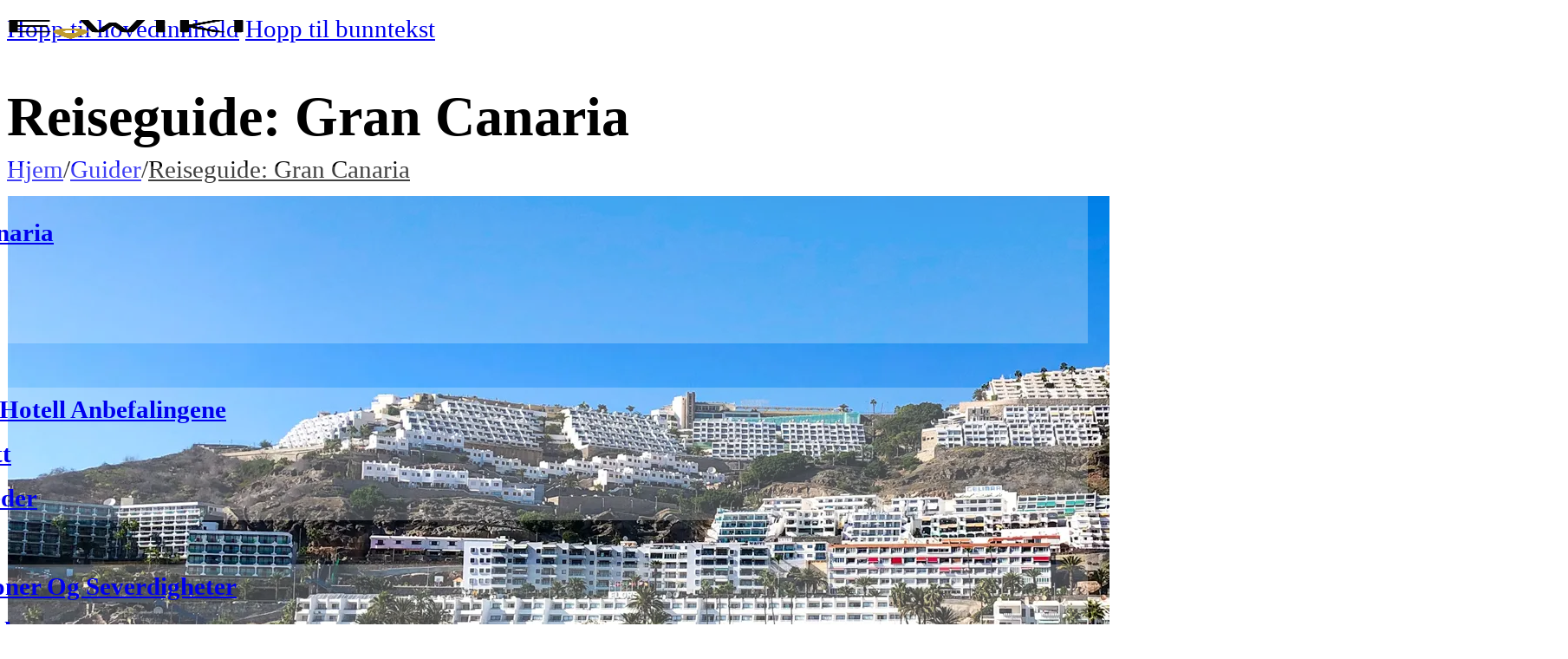

--- FILE ---
content_type: text/html; charset=UTF-8
request_url: https://reise.wiki/reiseguide-gran-canaria/
body_size: 18868
content:
<!DOCTYPE html>
<html lang="nb-NO" prefix="og: https://ogp.me/ns#">
<head>
<meta charset="UTF-8">
<meta name="viewport" content="width=device-width, initial-scale=1">

<!-- Search Engine Optimization by Rank Math - https://rankmath.com/ -->
<title>Reiseguide: Gran Canaria - Reise.wiki</title>
<meta name="description" content="I hjertet av Atlanterhavet, der solen alltid skinner og de gylne strendene strekker seg så langt øyet kan se, ligger Gran Canaria. En drøm for deg som lengter"/>
<meta name="robots" content="follow, noindex"/>
<meta property="og:locale" content="nb_NO" />
<meta property="og:type" content="article" />
<meta property="og:title" content="Reiseguide: Gran Canaria - Reise.wiki" />
<meta property="og:description" content="I hjertet av Atlanterhavet, der solen alltid skinner og de gylne strendene strekker seg så langt øyet kan se, ligger Gran Canaria. En drøm for deg som lengter" />
<meta property="og:url" content="https://reise.wiki/reiseguide-gran-canaria/" />
<meta property="og:site_name" content="Reise.wiki" />
<meta property="article:publisher" content="https://www.facebook.com/reisewiki/" />
<meta property="article:tag" content="Gran Canaria" />
<meta property="article:tag" content="Spania" />
<meta property="article:section" content="Guider" />
<meta property="og:updated_time" content="2025-02-24T09:53:41+01:00" />
<meta property="og:image" content="https://reise.wiki/wp-content/uploads/2024/02/Gran-Canaria-guide.webp" />
<meta property="og:image:secure_url" content="https://reise.wiki/wp-content/uploads/2024/02/Gran-Canaria-guide.webp" />
<meta property="og:image:width" content="1800" />
<meta property="og:image:height" content="720" />
<meta property="og:image:alt" content="Bilde av strand på Gran Canaria" />
<meta property="og:image:type" content="image/webp" />
<meta property="article:published_time" content="2024-02-19T14:55:43+01:00" />
<meta property="article:modified_time" content="2025-02-24T09:53:41+01:00" />
<meta name="twitter:card" content="summary_large_image" />
<meta name="twitter:title" content="Reiseguide: Gran Canaria - Reise.wiki" />
<meta name="twitter:description" content="I hjertet av Atlanterhavet, der solen alltid skinner og de gylne strendene strekker seg så langt øyet kan se, ligger Gran Canaria. En drøm for deg som lengter" />
<meta name="twitter:site" content="@reisewiki" />
<meta name="twitter:creator" content="@Daviidtravels" />
<meta name="twitter:image" content="https://reise.wiki/wp-content/uploads/2024/02/Gran-Canaria-guide.webp" />
<meta name="twitter:label1" content="Written by" />
<meta name="twitter:data1" content="David K" />
<meta name="twitter:label2" content="Time to read" />
<meta name="twitter:data2" content="4 minutes" />
<script type="application/ld+json" class="rank-math-schema">{"@context":"https://schema.org","@graph":[[{"@context":"https://schema.org","@type":"SiteNavigationElement","@id":"#rank-math-toc","name":"Velkommen til Gran Canaria","url":"https://reise.wiki/reiseguide-gran-canaria/#velkommen-til-gran-canaria"},{"@context":"https://schema.org","@type":"SiteNavigationElement","@id":"#rank-math-toc","name":"Hva burde du gj\u00f8re p\u00e5 Gran Canaria?","url":"https://reise.wiki/reiseguide-gran-canaria/#hva-burde-du-gjore-pa-gran-canaria"},{"@context":"https://schema.org","@type":"SiteNavigationElement","@id":"#rank-math-toc","name":"Hvor skal hotellet bookes p\u00e5 Gran Canaria?","url":"https://reise.wiki/reiseguide-gran-canaria/#hvor-skal-hotellet-bookes-pa-gran-canaria"}],{"@type":"Place","@id":"https://reise.wiki/#place","address":{"@type":"PostalAddress","streetAddress":"Aslakveien 14","addressLocality":"Oslo","addressRegion":"Oslo","postalCode":"0753","addressCountry":"NO"}},{"@type":"Organization","@id":"https://reise.wiki/#organization","name":"Reise.wiki","url":"https://reise.wiki","sameAs":["https://www.facebook.com/reisewiki/","https://twitter.com/reisewiki","https://www.reddit.com/user/Reisewiki/","https://www.instagram.com/reisewiki/","https://www.tumblr.com/reisewiki","https://bsky.app/profile/reisewiki.bsky.social","https://umap.openstreetmap.fr/user/Reisewiki/"],"email":"kontakt@reise.wiki","address":{"@type":"PostalAddress","streetAddress":"Aslakveien 14","addressLocality":"Oslo","addressRegion":"Oslo","postalCode":"0753","addressCountry":"NO"},"logo":{"@type":"ImageObject","@id":"https://reise.wiki/#logo","url":"https://reise.wiki/wp-content/uploads/2024/05/cropped-Reisewiki-logo-pin.png","contentUrl":"https://reise.wiki/wp-content/uploads/2024/05/cropped-Reisewiki-logo-pin.png","caption":"Reise.wiki","inLanguage":"nb-NO","width":"512","height":"512"},"description":"Vi kan hotell, fly og reiser","numberOfEmployees":{"@type":"QuantitativeValue","value":"3"},"location":{"@id":"https://reise.wiki/#place"}},{"@type":"WebSite","@id":"https://reise.wiki/#website","url":"https://reise.wiki","name":"Reise.wiki","alternateName":"RW","publisher":{"@id":"https://reise.wiki/#organization"},"inLanguage":"nb-NO"},{"@type":"ImageObject","@id":"https://reise.wiki/wp-content/uploads/2024/02/Gran-Canaria-guide.webp","url":"https://reise.wiki/wp-content/uploads/2024/02/Gran-Canaria-guide.webp","width":"1800","height":"720","caption":"Bilde av strand p\u00e5 Gran Canaria","inLanguage":"nb-NO"},{"@type":"BreadcrumbList","@id":"https://reise.wiki/reiseguide-gran-canaria/#breadcrumb","itemListElement":[{"@type":"ListItem","position":"1","item":{"@id":"https://reise.wiki","name":"Hjem"}},{"@type":"ListItem","position":"2","item":{"@id":"https://reise.wiki/guider/","name":"Guider"}},{"@type":"ListItem","position":"3","item":{"@id":"https://reise.wiki/reiseguide-gran-canaria/","name":"Reiseguide: Gran Canaria"}}]},{"@type":"WebPage","@id":"https://reise.wiki/reiseguide-gran-canaria/#webpage","url":"https://reise.wiki/reiseguide-gran-canaria/","name":"Reiseguide: Gran Canaria - Reise.wiki","datePublished":"2024-02-19T14:55:43+01:00","dateModified":"2025-02-24T09:53:41+01:00","isPartOf":{"@id":"https://reise.wiki/#website"},"primaryImageOfPage":{"@id":"https://reise.wiki/wp-content/uploads/2024/02/Gran-Canaria-guide.webp"},"inLanguage":"nb-NO","breadcrumb":{"@id":"https://reise.wiki/reiseguide-gran-canaria/#breadcrumb"}},{"@type":"Person","@id":"https://reise.wiki/author/david/","name":"David K","url":"https://reise.wiki/author/david/","image":{"@type":"ImageObject","@id":"https://secure.gravatar.com/avatar/86c940425391c7d3ae9f0ce195022bf26aca4240b94ede5e8791f95667e5459f?s=96&amp;d=robohash&amp;r=g","url":"https://secure.gravatar.com/avatar/86c940425391c7d3ae9f0ce195022bf26aca4240b94ede5e8791f95667e5459f?s=96&amp;d=robohash&amp;r=g","caption":"David K","inLanguage":"nb-NO"},"sameAs":["https://reise.wiki/om-oss/david-k/","https://twitter.com/Daviidtravels","https://www.reddit.com/user/Daviid-K/","https://www.tripadvisor.com/Profile/daviiid-k","https://no.pinterest.com/Daviidtravels/"],"worksFor":{"@id":"https://reise.wiki/#organization"}},{"@type":"Article","headline":"Reiseguide: Gran Canaria - Reise.wiki","datePublished":"2024-02-19T14:55:43+01:00","dateModified":"2025-02-24T09:53:41+01:00","articleSection":"Guider","author":{"@id":"https://reise.wiki/author/david/","name":"David K"},"publisher":{"@id":"https://reise.wiki/#organization"},"description":"I hjertet av Atlanterhavet, der solen alltid skinner og de gylne strendene strekker seg s\u00e5 langt \u00f8yet kan se, ligger Gran Canaria. En dr\u00f8m for deg som lengter","name":"Reiseguide: Gran Canaria - Reise.wiki","@id":"https://reise.wiki/reiseguide-gran-canaria/#richSnippet","isPartOf":{"@id":"https://reise.wiki/reiseguide-gran-canaria/#webpage"},"image":{"@id":"https://reise.wiki/wp-content/uploads/2024/02/Gran-Canaria-guide.webp"},"inLanguage":"nb-NO","mainEntityOfPage":{"@id":"https://reise.wiki/reiseguide-gran-canaria/#webpage"}}]}</script>
<!-- /Rank Math WordPress SEO plugin -->

<link rel="alternate" type="application/rss+xml" title="Reise.wiki &raquo; strøm" href="https://reise.wiki/feed/" />
<link rel="alternate" type="application/rss+xml" title="Reise.wiki &raquo; kommentarstrøm" href="https://reise.wiki/comments/feed/" />
<link rel="alternate" type="application/rss+xml" title="Reise.wiki &raquo; Reiseguide: Gran Canaria kommentarstrøm" href="https://reise.wiki/reiseguide-gran-canaria/feed/" />
<link rel="alternate" title="oEmbed (JSON)" type="application/json+oembed" href="https://reise.wiki/wp-json/oembed/1.0/embed?url=https%3A%2F%2Freise.wiki%2Freiseguide-gran-canaria%2F" />
<link rel="alternate" title="oEmbed (XML)" type="text/xml+oembed" href="https://reise.wiki/wp-json/oembed/1.0/embed?url=https%3A%2F%2Freise.wiki%2Freiseguide-gran-canaria%2F&#038;format=xml" />
<style id='wp-img-auto-sizes-contain-inline-css'>
img:is([sizes=auto i],[sizes^="auto," i]){contain-intrinsic-size:3000px 1500px}
/*# sourceURL=wp-img-auto-sizes-contain-inline-css */
</style>
<style id='classic-theme-styles-inline-css'>
/*! This file is auto-generated */
.wp-block-button__link{color:#fff;background-color:#32373c;border-radius:9999px;box-shadow:none;text-decoration:none;padding:calc(.667em + 2px) calc(1.333em + 2px);font-size:1.125em}.wp-block-file__button{background:#32373c;color:#fff;text-decoration:none}
/*# sourceURL=/wp-includes/css/classic-themes.min.css */
</style>
<link rel='stylesheet' id='bricks-frontend-css' href='https://reise.wiki/wp-content/themes/bricks/assets/css/frontend-light-layer.min.css?ver=1760683108' media='all' />
<style id='bricks-frontend-inline-css'>
@font-face{font-family:"Roboto";font-weight:100;font-display:swap;src:url(https://reise.wiki/wp-content/uploads/2024/01/roboto-v30-latin-100.woff2) format("woff2");}@font-face{font-family:"Roboto";font-weight:300;font-display:swap;src:url(https://reise.wiki/wp-content/uploads/2024/01/roboto-v30-latin-300.woff2) format("woff2");}@font-face{font-family:"Roboto";font-weight:400;font-display:swap;src:url(https://reise.wiki/wp-content/uploads/2024/01/roboto-v30-latin-regular.woff2) format("woff2");}@font-face{font-family:"Roboto";font-weight:500;font-display:swap;src:url(https://reise.wiki/wp-content/uploads/2024/01/roboto-v30-latin-500.woff2) format("woff2");}@font-face{font-family:"Roboto";font-weight:700;font-display:swap;src:url(https://reise.wiki/wp-content/uploads/2024/01/roboto-v30-latin-700.woff2) format("woff2");}@font-face{font-family:"Roboto";font-weight:900;font-display:swap;src:url(https://reise.wiki/wp-content/uploads/2024/01/roboto-v30-latin-900.woff2) format("woff2");}@font-face{font-family:"Roboto";font-weight:100;font-style:italic;font-display:swap;src:url(https://reise.wiki/wp-content/uploads/2024/01/roboto-v30-latin-100italic.woff2) format("woff2");}@font-face{font-family:"Roboto";font-weight:300;font-style:italic;font-display:swap;src:url(https://reise.wiki/wp-content/uploads/2024/01/roboto-v30-latin-300italic.woff2) format("woff2");}@font-face{font-family:"Roboto";font-weight:400;font-style:italic;font-display:swap;src:url(https://reise.wiki/wp-content/uploads/2024/01/roboto-v30-latin-italic.woff2) format("woff2");}@font-face{font-family:"Roboto";font-weight:500;font-style:italic;font-display:swap;src:url(https://reise.wiki/wp-content/uploads/2024/01/roboto-v30-latin-500italic.woff2) format("woff2");}@font-face{font-family:"Roboto";font-weight:700;font-style:italic;font-display:swap;src:url(https://reise.wiki/wp-content/uploads/2024/01/roboto-v30-latin-700italic.woff2) format("woff2");}@font-face{font-family:"Roboto";font-weight:900;font-style:italic;font-display:swap;src:url(https://reise.wiki/wp-content/uploads/2024/01/roboto-v30-latin-900italic.woff2) format("woff2");}

/*# sourceURL=bricks-frontend-inline-css */
</style>
<link rel='stylesheet' id='bricks-color-palettes-css' href='https://reise.wiki/wp-content/uploads/bricks/css/color-palettes.min.css?ver=1760683151' media='all' />
<link rel='stylesheet' id='bricks-theme-style-blog-css' href='https://reise.wiki/wp-content/uploads/bricks/css/theme-style-blog.min.css?ver=1760683151' media='all' />
<link rel='stylesheet' id='bricks-post-179-css' href='https://reise.wiki/wp-content/uploads/bricks/css/post-179.min.css?ver=1760683151' media='all' />
<link rel='stylesheet' id='bricks-post-18-css' href='https://reise.wiki/wp-content/uploads/bricks/css/post-18.min.css?ver=1760683151' media='all' />
<link rel='stylesheet' id='bricks-post-551-css' href='https://reise.wiki/wp-content/uploads/bricks/css/post-551.min.css?ver=1760683151' media='all' />
<link rel="https://api.w.org/" href="https://reise.wiki/wp-json/" /><link rel="alternate" title="JSON" type="application/json" href="https://reise.wiki/wp-json/wp/v2/posts/773" /><link rel="EditURI" type="application/rsd+xml" title="RSD" href="https://reise.wiki/xmlrpc.php?rsd" />
<meta name="generator" content="WordPress 6.9" />
<link rel='shortlink' href='https://reise.wiki/?p=773' />
<!-- Google tag (gtag.js) -->
<script async src="https://www.googletagmanager.com/gtag/js?id=G-FLPSZSPDGK"></script>
<script>
  window.dataLayer = window.dataLayer || [];
  function gtag(){dataLayer.push(arguments);}
  gtag('js', new Date());

  gtag('config', 'G-FLPSZSPDGK');
</script>

<meta name='impact-site-verification' value='7778b100-20be-44b5-bc20-7e2e2fe3f2ba' />
<!-- TradeDoubler site verification 3445449 -->

<noscript><style>.lazyload[data-src]{display:none !important;}</style></noscript><style>.lazyload{background-image:none !important;}.lazyload:before{background-image:none !important;}</style><link rel="icon" href="https://reise.wiki/wp-content/uploads/2024/05/cropped-Reisewiki-logo-pin-32x32.png" sizes="32x32" />
<link rel="icon" href="https://reise.wiki/wp-content/uploads/2024/05/cropped-Reisewiki-logo-pin-192x192.png" sizes="192x192" />
<link rel="apple-touch-icon" href="https://reise.wiki/wp-content/uploads/2024/05/cropped-Reisewiki-logo-pin-180x180.png" />
<meta name="msapplication-TileImage" content="https://reise.wiki/wp-content/uploads/2024/05/cropped-Reisewiki-logo-pin-270x270.png" />
<style id='wp-block-button-inline-css'>
.wp-block-button__link{align-content:center;box-sizing:border-box;cursor:pointer;display:inline-block;height:100%;text-align:center;word-break:break-word}.wp-block-button__link.aligncenter{text-align:center}.wp-block-button__link.alignright{text-align:right}:where(.wp-block-button__link){border-radius:9999px;box-shadow:none;padding:calc(.667em + 2px) calc(1.333em + 2px);text-decoration:none}.wp-block-button[style*=text-decoration] .wp-block-button__link{text-decoration:inherit}.wp-block-buttons>.wp-block-button.has-custom-width{max-width:none}.wp-block-buttons>.wp-block-button.has-custom-width .wp-block-button__link{width:100%}.wp-block-buttons>.wp-block-button.has-custom-font-size .wp-block-button__link{font-size:inherit}.wp-block-buttons>.wp-block-button.wp-block-button__width-25{width:calc(25% - var(--wp--style--block-gap, .5em)*.75)}.wp-block-buttons>.wp-block-button.wp-block-button__width-50{width:calc(50% - var(--wp--style--block-gap, .5em)*.5)}.wp-block-buttons>.wp-block-button.wp-block-button__width-75{width:calc(75% - var(--wp--style--block-gap, .5em)*.25)}.wp-block-buttons>.wp-block-button.wp-block-button__width-100{flex-basis:100%;width:100%}.wp-block-buttons.is-vertical>.wp-block-button.wp-block-button__width-25{width:25%}.wp-block-buttons.is-vertical>.wp-block-button.wp-block-button__width-50{width:50%}.wp-block-buttons.is-vertical>.wp-block-button.wp-block-button__width-75{width:75%}.wp-block-button.is-style-squared,.wp-block-button__link.wp-block-button.is-style-squared{border-radius:0}.wp-block-button.no-border-radius,.wp-block-button__link.no-border-radius{border-radius:0!important}:root :where(.wp-block-button .wp-block-button__link.is-style-outline),:root :where(.wp-block-button.is-style-outline>.wp-block-button__link){border:2px solid;padding:.667em 1.333em}:root :where(.wp-block-button .wp-block-button__link.is-style-outline:not(.has-text-color)),:root :where(.wp-block-button.is-style-outline>.wp-block-button__link:not(.has-text-color)){color:currentColor}:root :where(.wp-block-button .wp-block-button__link.is-style-outline:not(.has-background)),:root :where(.wp-block-button.is-style-outline>.wp-block-button__link:not(.has-background)){background-color:initial;background-image:none}
/*# sourceURL=https://reise.wiki/wp-includes/blocks/button/style.min.css */
</style>
<style id='wp-block-heading-inline-css'>
h1:where(.wp-block-heading).has-background,h2:where(.wp-block-heading).has-background,h3:where(.wp-block-heading).has-background,h4:where(.wp-block-heading).has-background,h5:where(.wp-block-heading).has-background,h6:where(.wp-block-heading).has-background{padding:1.25em 2.375em}h1.has-text-align-left[style*=writing-mode]:where([style*=vertical-lr]),h1.has-text-align-right[style*=writing-mode]:where([style*=vertical-rl]),h2.has-text-align-left[style*=writing-mode]:where([style*=vertical-lr]),h2.has-text-align-right[style*=writing-mode]:where([style*=vertical-rl]),h3.has-text-align-left[style*=writing-mode]:where([style*=vertical-lr]),h3.has-text-align-right[style*=writing-mode]:where([style*=vertical-rl]),h4.has-text-align-left[style*=writing-mode]:where([style*=vertical-lr]),h4.has-text-align-right[style*=writing-mode]:where([style*=vertical-rl]),h5.has-text-align-left[style*=writing-mode]:where([style*=vertical-lr]),h5.has-text-align-right[style*=writing-mode]:where([style*=vertical-rl]),h6.has-text-align-left[style*=writing-mode]:where([style*=vertical-lr]),h6.has-text-align-right[style*=writing-mode]:where([style*=vertical-rl]){rotate:180deg}
/*# sourceURL=https://reise.wiki/wp-includes/blocks/heading/style.min.css */
</style>
<style id='wp-block-image-inline-css'>
.wp-block-image>a,.wp-block-image>figure>a{display:inline-block}.wp-block-image img{box-sizing:border-box;height:auto;max-width:100%;vertical-align:bottom}@media not (prefers-reduced-motion){.wp-block-image img.hide{visibility:hidden}.wp-block-image img.show{animation:show-content-image .4s}}.wp-block-image[style*=border-radius] img,.wp-block-image[style*=border-radius]>a{border-radius:inherit}.wp-block-image.has-custom-border img{box-sizing:border-box}.wp-block-image.aligncenter{text-align:center}.wp-block-image.alignfull>a,.wp-block-image.alignwide>a{width:100%}.wp-block-image.alignfull img,.wp-block-image.alignwide img{height:auto;width:100%}.wp-block-image .aligncenter,.wp-block-image .alignleft,.wp-block-image .alignright,.wp-block-image.aligncenter,.wp-block-image.alignleft,.wp-block-image.alignright{display:table}.wp-block-image .aligncenter>figcaption,.wp-block-image .alignleft>figcaption,.wp-block-image .alignright>figcaption,.wp-block-image.aligncenter>figcaption,.wp-block-image.alignleft>figcaption,.wp-block-image.alignright>figcaption{caption-side:bottom;display:table-caption}.wp-block-image .alignleft{float:left;margin:.5em 1em .5em 0}.wp-block-image .alignright{float:right;margin:.5em 0 .5em 1em}.wp-block-image .aligncenter{margin-left:auto;margin-right:auto}.wp-block-image :where(figcaption){margin-bottom:1em;margin-top:.5em}.wp-block-image.is-style-circle-mask img{border-radius:9999px}@supports ((-webkit-mask-image:none) or (mask-image:none)) or (-webkit-mask-image:none){.wp-block-image.is-style-circle-mask img{border-radius:0;-webkit-mask-image:url('data:image/svg+xml;utf8,<svg viewBox="0 0 100 100" xmlns="http://www.w3.org/2000/svg"><circle cx="50" cy="50" r="50"/></svg>');mask-image:url('data:image/svg+xml;utf8,<svg viewBox="0 0 100 100" xmlns="http://www.w3.org/2000/svg"><circle cx="50" cy="50" r="50"/></svg>');mask-mode:alpha;-webkit-mask-position:center;mask-position:center;-webkit-mask-repeat:no-repeat;mask-repeat:no-repeat;-webkit-mask-size:contain;mask-size:contain}}:root :where(.wp-block-image.is-style-rounded img,.wp-block-image .is-style-rounded img){border-radius:9999px}.wp-block-image figure{margin:0}.wp-lightbox-container{display:flex;flex-direction:column;position:relative}.wp-lightbox-container img{cursor:zoom-in}.wp-lightbox-container img:hover+button{opacity:1}.wp-lightbox-container button{align-items:center;backdrop-filter:blur(16px) saturate(180%);background-color:#5a5a5a40;border:none;border-radius:4px;cursor:zoom-in;display:flex;height:20px;justify-content:center;opacity:0;padding:0;position:absolute;right:16px;text-align:center;top:16px;width:20px;z-index:100}@media not (prefers-reduced-motion){.wp-lightbox-container button{transition:opacity .2s ease}}.wp-lightbox-container button:focus-visible{outline:3px auto #5a5a5a40;outline:3px auto -webkit-focus-ring-color;outline-offset:3px}.wp-lightbox-container button:hover{cursor:pointer;opacity:1}.wp-lightbox-container button:focus{opacity:1}.wp-lightbox-container button:focus,.wp-lightbox-container button:hover,.wp-lightbox-container button:not(:hover):not(:active):not(.has-background){background-color:#5a5a5a40;border:none}.wp-lightbox-overlay{box-sizing:border-box;cursor:zoom-out;height:100vh;left:0;overflow:hidden;position:fixed;top:0;visibility:hidden;width:100%;z-index:100000}.wp-lightbox-overlay .close-button{align-items:center;cursor:pointer;display:flex;justify-content:center;min-height:40px;min-width:40px;padding:0;position:absolute;right:calc(env(safe-area-inset-right) + 16px);top:calc(env(safe-area-inset-top) + 16px);z-index:5000000}.wp-lightbox-overlay .close-button:focus,.wp-lightbox-overlay .close-button:hover,.wp-lightbox-overlay .close-button:not(:hover):not(:active):not(.has-background){background:none;border:none}.wp-lightbox-overlay .lightbox-image-container{height:var(--wp--lightbox-container-height);left:50%;overflow:hidden;position:absolute;top:50%;transform:translate(-50%,-50%);transform-origin:top left;width:var(--wp--lightbox-container-width);z-index:9999999999}.wp-lightbox-overlay .wp-block-image{align-items:center;box-sizing:border-box;display:flex;height:100%;justify-content:center;margin:0;position:relative;transform-origin:0 0;width:100%;z-index:3000000}.wp-lightbox-overlay .wp-block-image img{height:var(--wp--lightbox-image-height);min-height:var(--wp--lightbox-image-height);min-width:var(--wp--lightbox-image-width);width:var(--wp--lightbox-image-width)}.wp-lightbox-overlay .wp-block-image figcaption{display:none}.wp-lightbox-overlay button{background:none;border:none}.wp-lightbox-overlay .scrim{background-color:#fff;height:100%;opacity:.9;position:absolute;width:100%;z-index:2000000}.wp-lightbox-overlay.active{visibility:visible}@media not (prefers-reduced-motion){.wp-lightbox-overlay.active{animation:turn-on-visibility .25s both}.wp-lightbox-overlay.active img{animation:turn-on-visibility .35s both}.wp-lightbox-overlay.show-closing-animation:not(.active){animation:turn-off-visibility .35s both}.wp-lightbox-overlay.show-closing-animation:not(.active) img{animation:turn-off-visibility .25s both}.wp-lightbox-overlay.zoom.active{animation:none;opacity:1;visibility:visible}.wp-lightbox-overlay.zoom.active .lightbox-image-container{animation:lightbox-zoom-in .4s}.wp-lightbox-overlay.zoom.active .lightbox-image-container img{animation:none}.wp-lightbox-overlay.zoom.active .scrim{animation:turn-on-visibility .4s forwards}.wp-lightbox-overlay.zoom.show-closing-animation:not(.active){animation:none}.wp-lightbox-overlay.zoom.show-closing-animation:not(.active) .lightbox-image-container{animation:lightbox-zoom-out .4s}.wp-lightbox-overlay.zoom.show-closing-animation:not(.active) .lightbox-image-container img{animation:none}.wp-lightbox-overlay.zoom.show-closing-animation:not(.active) .scrim{animation:turn-off-visibility .4s forwards}}@keyframes show-content-image{0%{visibility:hidden}99%{visibility:hidden}to{visibility:visible}}@keyframes turn-on-visibility{0%{opacity:0}to{opacity:1}}@keyframes turn-off-visibility{0%{opacity:1;visibility:visible}99%{opacity:0;visibility:visible}to{opacity:0;visibility:hidden}}@keyframes lightbox-zoom-in{0%{transform:translate(calc((-100vw + var(--wp--lightbox-scrollbar-width))/2 + var(--wp--lightbox-initial-left-position)),calc(-50vh + var(--wp--lightbox-initial-top-position))) scale(var(--wp--lightbox-scale))}to{transform:translate(-50%,-50%) scale(1)}}@keyframes lightbox-zoom-out{0%{transform:translate(-50%,-50%) scale(1);visibility:visible}99%{visibility:visible}to{transform:translate(calc((-100vw + var(--wp--lightbox-scrollbar-width))/2 + var(--wp--lightbox-initial-left-position)),calc(-50vh + var(--wp--lightbox-initial-top-position))) scale(var(--wp--lightbox-scale));visibility:hidden}}
/*# sourceURL=https://reise.wiki/wp-includes/blocks/image/style.min.css */
</style>
<style id='wp-block-buttons-inline-css'>
.wp-block-buttons{box-sizing:border-box}.wp-block-buttons.is-vertical{flex-direction:column}.wp-block-buttons.is-vertical>.wp-block-button:last-child{margin-bottom:0}.wp-block-buttons>.wp-block-button{display:inline-block;margin:0}.wp-block-buttons.is-content-justification-left{justify-content:flex-start}.wp-block-buttons.is-content-justification-left.is-vertical{align-items:flex-start}.wp-block-buttons.is-content-justification-center{justify-content:center}.wp-block-buttons.is-content-justification-center.is-vertical{align-items:center}.wp-block-buttons.is-content-justification-right{justify-content:flex-end}.wp-block-buttons.is-content-justification-right.is-vertical{align-items:flex-end}.wp-block-buttons.is-content-justification-space-between{justify-content:space-between}.wp-block-buttons.aligncenter{text-align:center}.wp-block-buttons:not(.is-content-justification-space-between,.is-content-justification-right,.is-content-justification-left,.is-content-justification-center) .wp-block-button.aligncenter{margin-left:auto;margin-right:auto;width:100%}.wp-block-buttons[style*=text-decoration] .wp-block-button,.wp-block-buttons[style*=text-decoration] .wp-block-button__link{text-decoration:inherit}.wp-block-buttons.has-custom-font-size .wp-block-button__link{font-size:inherit}.wp-block-buttons .wp-block-button__link{width:100%}.wp-block-button.aligncenter{text-align:center}
/*# sourceURL=https://reise.wiki/wp-includes/blocks/buttons/style.min.css */
</style>
<style id='wp-block-columns-inline-css'>
.wp-block-columns{box-sizing:border-box;display:flex;flex-wrap:wrap!important}@media (min-width:782px){.wp-block-columns{flex-wrap:nowrap!important}}.wp-block-columns{align-items:normal!important}.wp-block-columns.are-vertically-aligned-top{align-items:flex-start}.wp-block-columns.are-vertically-aligned-center{align-items:center}.wp-block-columns.are-vertically-aligned-bottom{align-items:flex-end}@media (max-width:781px){.wp-block-columns:not(.is-not-stacked-on-mobile)>.wp-block-column{flex-basis:100%!important}}@media (min-width:782px){.wp-block-columns:not(.is-not-stacked-on-mobile)>.wp-block-column{flex-basis:0;flex-grow:1}.wp-block-columns:not(.is-not-stacked-on-mobile)>.wp-block-column[style*=flex-basis]{flex-grow:0}}.wp-block-columns.is-not-stacked-on-mobile{flex-wrap:nowrap!important}.wp-block-columns.is-not-stacked-on-mobile>.wp-block-column{flex-basis:0;flex-grow:1}.wp-block-columns.is-not-stacked-on-mobile>.wp-block-column[style*=flex-basis]{flex-grow:0}:where(.wp-block-columns){margin-bottom:1.75em}:where(.wp-block-columns.has-background){padding:1.25em 2.375em}.wp-block-column{flex-grow:1;min-width:0;overflow-wrap:break-word;word-break:break-word}.wp-block-column.is-vertically-aligned-top{align-self:flex-start}.wp-block-column.is-vertically-aligned-center{align-self:center}.wp-block-column.is-vertically-aligned-bottom{align-self:flex-end}.wp-block-column.is-vertically-aligned-stretch{align-self:stretch}.wp-block-column.is-vertically-aligned-bottom,.wp-block-column.is-vertically-aligned-center,.wp-block-column.is-vertically-aligned-top{width:100%}
/*# sourceURL=https://reise.wiki/wp-includes/blocks/columns/style.min.css */
</style>
<style id='wp-block-paragraph-inline-css'>
.is-small-text{font-size:.875em}.is-regular-text{font-size:1em}.is-large-text{font-size:2.25em}.is-larger-text{font-size:3em}.has-drop-cap:not(:focus):first-letter{float:left;font-size:8.4em;font-style:normal;font-weight:100;line-height:.68;margin:.05em .1em 0 0;text-transform:uppercase}body.rtl .has-drop-cap:not(:focus):first-letter{float:none;margin-left:.1em}p.has-drop-cap.has-background{overflow:hidden}:root :where(p.has-background){padding:1.25em 2.375em}:where(p.has-text-color:not(.has-link-color)) a{color:inherit}p.has-text-align-left[style*="writing-mode:vertical-lr"],p.has-text-align-right[style*="writing-mode:vertical-rl"]{rotate:180deg}
/*# sourceURL=https://reise.wiki/wp-includes/blocks/paragraph/style.min.css */
</style>
<style id='global-styles-inline-css'>
:root{--wp--preset--aspect-ratio--square: 1;--wp--preset--aspect-ratio--4-3: 4/3;--wp--preset--aspect-ratio--3-4: 3/4;--wp--preset--aspect-ratio--3-2: 3/2;--wp--preset--aspect-ratio--2-3: 2/3;--wp--preset--aspect-ratio--16-9: 16/9;--wp--preset--aspect-ratio--9-16: 9/16;--wp--preset--color--black: #000000;--wp--preset--color--cyan-bluish-gray: #abb8c3;--wp--preset--color--white: #ffffff;--wp--preset--color--pale-pink: #f78da7;--wp--preset--color--vivid-red: #cf2e2e;--wp--preset--color--luminous-vivid-orange: #ff6900;--wp--preset--color--luminous-vivid-amber: #fcb900;--wp--preset--color--light-green-cyan: #7bdcb5;--wp--preset--color--vivid-green-cyan: #00d084;--wp--preset--color--pale-cyan-blue: #8ed1fc;--wp--preset--color--vivid-cyan-blue: #0693e3;--wp--preset--color--vivid-purple: #9b51e0;--wp--preset--gradient--vivid-cyan-blue-to-vivid-purple: linear-gradient(135deg,rgb(6,147,227) 0%,rgb(155,81,224) 100%);--wp--preset--gradient--light-green-cyan-to-vivid-green-cyan: linear-gradient(135deg,rgb(122,220,180) 0%,rgb(0,208,130) 100%);--wp--preset--gradient--luminous-vivid-amber-to-luminous-vivid-orange: linear-gradient(135deg,rgb(252,185,0) 0%,rgb(255,105,0) 100%);--wp--preset--gradient--luminous-vivid-orange-to-vivid-red: linear-gradient(135deg,rgb(255,105,0) 0%,rgb(207,46,46) 100%);--wp--preset--gradient--very-light-gray-to-cyan-bluish-gray: linear-gradient(135deg,rgb(238,238,238) 0%,rgb(169,184,195) 100%);--wp--preset--gradient--cool-to-warm-spectrum: linear-gradient(135deg,rgb(74,234,220) 0%,rgb(151,120,209) 20%,rgb(207,42,186) 40%,rgb(238,44,130) 60%,rgb(251,105,98) 80%,rgb(254,248,76) 100%);--wp--preset--gradient--blush-light-purple: linear-gradient(135deg,rgb(255,206,236) 0%,rgb(152,150,240) 100%);--wp--preset--gradient--blush-bordeaux: linear-gradient(135deg,rgb(254,205,165) 0%,rgb(254,45,45) 50%,rgb(107,0,62) 100%);--wp--preset--gradient--luminous-dusk: linear-gradient(135deg,rgb(255,203,112) 0%,rgb(199,81,192) 50%,rgb(65,88,208) 100%);--wp--preset--gradient--pale-ocean: linear-gradient(135deg,rgb(255,245,203) 0%,rgb(182,227,212) 50%,rgb(51,167,181) 100%);--wp--preset--gradient--electric-grass: linear-gradient(135deg,rgb(202,248,128) 0%,rgb(113,206,126) 100%);--wp--preset--gradient--midnight: linear-gradient(135deg,rgb(2,3,129) 0%,rgb(40,116,252) 100%);--wp--preset--font-size--small: 13px;--wp--preset--font-size--medium: 20px;--wp--preset--font-size--large: 36px;--wp--preset--font-size--x-large: 42px;--wp--preset--spacing--20: 0.44rem;--wp--preset--spacing--30: 0.67rem;--wp--preset--spacing--40: 1rem;--wp--preset--spacing--50: 1.5rem;--wp--preset--spacing--60: 2.25rem;--wp--preset--spacing--70: 3.38rem;--wp--preset--spacing--80: 5.06rem;--wp--preset--shadow--natural: 6px 6px 9px rgba(0, 0, 0, 0.2);--wp--preset--shadow--deep: 12px 12px 50px rgba(0, 0, 0, 0.4);--wp--preset--shadow--sharp: 6px 6px 0px rgba(0, 0, 0, 0.2);--wp--preset--shadow--outlined: 6px 6px 0px -3px rgb(255, 255, 255), 6px 6px rgb(0, 0, 0);--wp--preset--shadow--crisp: 6px 6px 0px rgb(0, 0, 0);}:where(.is-layout-flex){gap: 0.5em;}:where(.is-layout-grid){gap: 0.5em;}body .is-layout-flex{display: flex;}.is-layout-flex{flex-wrap: wrap;align-items: center;}.is-layout-flex > :is(*, div){margin: 0;}body .is-layout-grid{display: grid;}.is-layout-grid > :is(*, div){margin: 0;}:where(.wp-block-columns.is-layout-flex){gap: 2em;}:where(.wp-block-columns.is-layout-grid){gap: 2em;}:where(.wp-block-post-template.is-layout-flex){gap: 1.25em;}:where(.wp-block-post-template.is-layout-grid){gap: 1.25em;}.has-black-color{color: var(--wp--preset--color--black) !important;}.has-cyan-bluish-gray-color{color: var(--wp--preset--color--cyan-bluish-gray) !important;}.has-white-color{color: var(--wp--preset--color--white) !important;}.has-pale-pink-color{color: var(--wp--preset--color--pale-pink) !important;}.has-vivid-red-color{color: var(--wp--preset--color--vivid-red) !important;}.has-luminous-vivid-orange-color{color: var(--wp--preset--color--luminous-vivid-orange) !important;}.has-luminous-vivid-amber-color{color: var(--wp--preset--color--luminous-vivid-amber) !important;}.has-light-green-cyan-color{color: var(--wp--preset--color--light-green-cyan) !important;}.has-vivid-green-cyan-color{color: var(--wp--preset--color--vivid-green-cyan) !important;}.has-pale-cyan-blue-color{color: var(--wp--preset--color--pale-cyan-blue) !important;}.has-vivid-cyan-blue-color{color: var(--wp--preset--color--vivid-cyan-blue) !important;}.has-vivid-purple-color{color: var(--wp--preset--color--vivid-purple) !important;}.has-black-background-color{background-color: var(--wp--preset--color--black) !important;}.has-cyan-bluish-gray-background-color{background-color: var(--wp--preset--color--cyan-bluish-gray) !important;}.has-white-background-color{background-color: var(--wp--preset--color--white) !important;}.has-pale-pink-background-color{background-color: var(--wp--preset--color--pale-pink) !important;}.has-vivid-red-background-color{background-color: var(--wp--preset--color--vivid-red) !important;}.has-luminous-vivid-orange-background-color{background-color: var(--wp--preset--color--luminous-vivid-orange) !important;}.has-luminous-vivid-amber-background-color{background-color: var(--wp--preset--color--luminous-vivid-amber) !important;}.has-light-green-cyan-background-color{background-color: var(--wp--preset--color--light-green-cyan) !important;}.has-vivid-green-cyan-background-color{background-color: var(--wp--preset--color--vivid-green-cyan) !important;}.has-pale-cyan-blue-background-color{background-color: var(--wp--preset--color--pale-cyan-blue) !important;}.has-vivid-cyan-blue-background-color{background-color: var(--wp--preset--color--vivid-cyan-blue) !important;}.has-vivid-purple-background-color{background-color: var(--wp--preset--color--vivid-purple) !important;}.has-black-border-color{border-color: var(--wp--preset--color--black) !important;}.has-cyan-bluish-gray-border-color{border-color: var(--wp--preset--color--cyan-bluish-gray) !important;}.has-white-border-color{border-color: var(--wp--preset--color--white) !important;}.has-pale-pink-border-color{border-color: var(--wp--preset--color--pale-pink) !important;}.has-vivid-red-border-color{border-color: var(--wp--preset--color--vivid-red) !important;}.has-luminous-vivid-orange-border-color{border-color: var(--wp--preset--color--luminous-vivid-orange) !important;}.has-luminous-vivid-amber-border-color{border-color: var(--wp--preset--color--luminous-vivid-amber) !important;}.has-light-green-cyan-border-color{border-color: var(--wp--preset--color--light-green-cyan) !important;}.has-vivid-green-cyan-border-color{border-color: var(--wp--preset--color--vivid-green-cyan) !important;}.has-pale-cyan-blue-border-color{border-color: var(--wp--preset--color--pale-cyan-blue) !important;}.has-vivid-cyan-blue-border-color{border-color: var(--wp--preset--color--vivid-cyan-blue) !important;}.has-vivid-purple-border-color{border-color: var(--wp--preset--color--vivid-purple) !important;}.has-vivid-cyan-blue-to-vivid-purple-gradient-background{background: var(--wp--preset--gradient--vivid-cyan-blue-to-vivid-purple) !important;}.has-light-green-cyan-to-vivid-green-cyan-gradient-background{background: var(--wp--preset--gradient--light-green-cyan-to-vivid-green-cyan) !important;}.has-luminous-vivid-amber-to-luminous-vivid-orange-gradient-background{background: var(--wp--preset--gradient--luminous-vivid-amber-to-luminous-vivid-orange) !important;}.has-luminous-vivid-orange-to-vivid-red-gradient-background{background: var(--wp--preset--gradient--luminous-vivid-orange-to-vivid-red) !important;}.has-very-light-gray-to-cyan-bluish-gray-gradient-background{background: var(--wp--preset--gradient--very-light-gray-to-cyan-bluish-gray) !important;}.has-cool-to-warm-spectrum-gradient-background{background: var(--wp--preset--gradient--cool-to-warm-spectrum) !important;}.has-blush-light-purple-gradient-background{background: var(--wp--preset--gradient--blush-light-purple) !important;}.has-blush-bordeaux-gradient-background{background: var(--wp--preset--gradient--blush-bordeaux) !important;}.has-luminous-dusk-gradient-background{background: var(--wp--preset--gradient--luminous-dusk) !important;}.has-pale-ocean-gradient-background{background: var(--wp--preset--gradient--pale-ocean) !important;}.has-electric-grass-gradient-background{background: var(--wp--preset--gradient--electric-grass) !important;}.has-midnight-gradient-background{background: var(--wp--preset--gradient--midnight) !important;}.has-small-font-size{font-size: var(--wp--preset--font-size--small) !important;}.has-medium-font-size{font-size: var(--wp--preset--font-size--medium) !important;}.has-large-font-size{font-size: var(--wp--preset--font-size--large) !important;}.has-x-large-font-size{font-size: var(--wp--preset--font-size--x-large) !important;}
:where(.wp-block-columns.is-layout-flex){gap: 2em;}:where(.wp-block-columns.is-layout-grid){gap: 2em;}
/*# sourceURL=global-styles-inline-css */
</style>
<style id='core-block-supports-inline-css'>
.wp-container-core-buttons-is-layout-765c4724{justify-content:flex-end;}.wp-container-core-columns-is-layout-9d6595d7{flex-wrap:nowrap;}
/*# sourceURL=core-block-supports-inline-css */
</style>
<style id='wp-block-library-inline-css'>
:root{--wp-block-synced-color:#7a00df;--wp-block-synced-color--rgb:122,0,223;--wp-bound-block-color:var(--wp-block-synced-color);--wp-editor-canvas-background:#ddd;--wp-admin-theme-color:#007cba;--wp-admin-theme-color--rgb:0,124,186;--wp-admin-theme-color-darker-10:#006ba1;--wp-admin-theme-color-darker-10--rgb:0,107,160.5;--wp-admin-theme-color-darker-20:#005a87;--wp-admin-theme-color-darker-20--rgb:0,90,135;--wp-admin-border-width-focus:2px}@media (min-resolution:192dpi){:root{--wp-admin-border-width-focus:1.5px}}.wp-element-button{cursor:pointer}:root .has-very-light-gray-background-color{background-color:#eee}:root .has-very-dark-gray-background-color{background-color:#313131}:root .has-very-light-gray-color{color:#eee}:root .has-very-dark-gray-color{color:#313131}:root .has-vivid-green-cyan-to-vivid-cyan-blue-gradient-background{background:linear-gradient(135deg,#00d084,#0693e3)}:root .has-purple-crush-gradient-background{background:linear-gradient(135deg,#34e2e4,#4721fb 50%,#ab1dfe)}:root .has-hazy-dawn-gradient-background{background:linear-gradient(135deg,#faaca8,#dad0ec)}:root .has-subdued-olive-gradient-background{background:linear-gradient(135deg,#fafae1,#67a671)}:root .has-atomic-cream-gradient-background{background:linear-gradient(135deg,#fdd79a,#004a59)}:root .has-nightshade-gradient-background{background:linear-gradient(135deg,#330968,#31cdcf)}:root .has-midnight-gradient-background{background:linear-gradient(135deg,#020381,#2874fc)}:root{--wp--preset--font-size--normal:16px;--wp--preset--font-size--huge:42px}.has-regular-font-size{font-size:1em}.has-larger-font-size{font-size:2.625em}.has-normal-font-size{font-size:var(--wp--preset--font-size--normal)}.has-huge-font-size{font-size:var(--wp--preset--font-size--huge)}.has-text-align-center{text-align:center}.has-text-align-left{text-align:left}.has-text-align-right{text-align:right}.has-fit-text{white-space:nowrap!important}#end-resizable-editor-section{display:none}.aligncenter{clear:both}.items-justified-left{justify-content:flex-start}.items-justified-center{justify-content:center}.items-justified-right{justify-content:flex-end}.items-justified-space-between{justify-content:space-between}.screen-reader-text{border:0;clip-path:inset(50%);height:1px;margin:-1px;overflow:hidden;padding:0;position:absolute;width:1px;word-wrap:normal!important}.screen-reader-text:focus{background-color:#ddd;clip-path:none;color:#444;display:block;font-size:1em;height:auto;left:5px;line-height:normal;padding:15px 23px 14px;text-decoration:none;top:5px;width:auto;z-index:100000}html :where(.has-border-color){border-style:solid}html :where([style*=border-top-color]){border-top-style:solid}html :where([style*=border-right-color]){border-right-style:solid}html :where([style*=border-bottom-color]){border-bottom-style:solid}html :where([style*=border-left-color]){border-left-style:solid}html :where([style*=border-width]){border-style:solid}html :where([style*=border-top-width]){border-top-style:solid}html :where([style*=border-right-width]){border-right-style:solid}html :where([style*=border-bottom-width]){border-bottom-style:solid}html :where([style*=border-left-width]){border-left-style:solid}html :where(img[class*=wp-image-]){height:auto;max-width:100%}:where(figure){margin:0 0 1em}html :where(.is-position-sticky){--wp-admin--admin-bar--position-offset:var(--wp-admin--admin-bar--height,0px)}@media screen and (max-width:600px){html :where(.is-position-sticky){--wp-admin--admin-bar--position-offset:0px}}
:where(figure) { margin: 0; }
/*wp_block_styles_on_demand_placeholder:693598b73392b*/
/*# sourceURL=wp-block-library-inline-css */
</style>
<link rel='stylesheet' id='rank-math-toc-block-css' href='https://reise.wiki/wp-content/plugins/seo-by-rank-math/includes/modules/schema/blocks/toc/assets/css/toc_list_style.css?ver=1.0.255' media='all' />
</head>

<body class="wp-singular post-template-default single single-post postid-773 single-format-standard wp-theme-bricks brx-body bricks-is-frontend wp-embed-responsive">		<a class="skip-link" href="#brx-content">Hopp til hovedinnhold</a>

					<a class="skip-link" href="#brx-footer">Hopp til bunntekst</a>
			<header id="brx-header" class="brx-sticky"><section id="brxe-ufhilf" class="brxe-section bricks-lazy-hidden"><div id="brxe-ggjtpm" class="brxe-container bricks-lazy-hidden"><a id="brxe-whiufv" class="brxe-logo" href="https://reise.wiki/"><img width="510" height="25" src="[data-uri]" class="bricks-site-logo css-filter lazyload" alt="Reise.wiki" data-bricks-logo="https://reise.wiki/wp-content/uploads/2024/02/Reisewiki-logo.png" loading="eager" decoding="async"   data-src="https://reise.wiki/wp-content/uploads/2024/02/Reisewiki-logo.png" data-srcset="https://reise.wiki/wp-content/uploads/2024/02/Reisewiki-logo.png 510w, https://reise.wiki/wp-content/uploads/2024/02/Reisewiki-logo-300x75.png 300w" data-sizes="auto" data-eio-rwidth="510" data-eio-rheight="127" /><noscript><img width="510" height="25" src="https://reise.wiki/wp-content/uploads/2024/02/Reisewiki-logo.png" class="bricks-site-logo css-filter" alt="Reise.wiki" data-bricks-logo="https://reise.wiki/wp-content/uploads/2024/02/Reisewiki-logo.png" loading="eager" decoding="async" srcset="https://reise.wiki/wp-content/uploads/2024/02/Reisewiki-logo.png 510w, https://reise.wiki/wp-content/uploads/2024/02/Reisewiki-logo-300x75.png 300w" sizes="(max-width: 510px) 100vw, 510px" data-eio="l" /></noscript></a><div id="brxe-mkrouy" data-script-id="mkrouy" class="brxe-nav-menu"><nav class="bricks-nav-menu-wrapper mobile_landscape"><ul id="menu-header-menu" class="bricks-nav-menu"><li id="menu-item-186" class="menu-item menu-item-type-post_type menu-item-object-page menu-item-home menu-item-186 bricks-menu-item"><a href="https://reise.wiki/">Forside</a></li>
<li id="menu-item-187" class="menu-item menu-item-type-post_type menu-item-object-page current_page_parent menu-item-has-children menu-item-187 bricks-menu-item"><div class="brx-submenu-toggle icon-right"><a href="https://reise.wiki/artikler/">Steder</a><button aria-expanded="false" aria-label="Steder Undermeny"><svg xmlns="http://www.w3.org/2000/svg" viewBox="0 0 12 12" fill="none" class="menu-item-icon"><path d="M1.50002 4L6.00002 8L10.5 4" stroke-width="1.5" stroke="currentcolor"></path></svg></button></div>
<ul class="sub-menu">
	<li id="menu-item-11369" class="menu-item menu-item-type-post_type menu-item-object-page menu-item-11369 bricks-menu-item"><a href="https://reise.wiki/danmark/aalborg/">Aalborg</a></li>
	<li id="menu-item-9840" class="menu-item menu-item-type-post_type menu-item-object-page menu-item-9840 bricks-menu-item"><a href="https://reise.wiki/spania/gran-canaria/">Gran Canaria</a></li>
	<li id="menu-item-8279" class="menu-item menu-item-type-post_type menu-item-object-page menu-item-8279 bricks-menu-item"><a href="https://reise.wiki/storbritannia/england/london/">London</a></li>
	<li id="menu-item-9238" class="menu-item menu-item-type-post_type menu-item-object-page menu-item-9238 bricks-menu-item"><a href="https://reise.wiki/frankrike/paris/">Paris</a></li>
</ul>
</li>
<li id="menu-item-4500" class="menu-item menu-item-type-taxonomy menu-item-object-category menu-item-has-children menu-item-4500 bricks-menu-item"><div class="brx-submenu-toggle icon-right"><a href="https://reise.wiki/hotell/">Hotell</a><button aria-expanded="false" aria-label="Hotell Undermeny"><svg xmlns="http://www.w3.org/2000/svg" viewBox="0 0 12 12" fill="none" class="menu-item-icon"><path d="M1.50002 4L6.00002 8L10.5 4" stroke-width="1.5" stroke="currentcolor"></path></svg></button></div>
<ul class="sub-menu">
	<li id="menu-item-10871" class="menu-item menu-item-type-taxonomy menu-item-object-category menu-item-10871 bricks-menu-item"><a href="https://reise.wiki/hotell/hotell-anbefalinger/">De beste hotell anbefalingene</a></li>
	<li id="menu-item-15985" class="menu-item menu-item-type-taxonomy menu-item-object-category menu-item-15985 bricks-menu-item"><a href="https://reise.wiki/hotell/hotellnytt/">Hotellnytt</a></li>
	<li id="menu-item-17844" class="menu-item menu-item-type-taxonomy menu-item-object-category menu-item-17844 bricks-menu-item"><a href="https://reise.wiki/hotell/hotellkjeder/">Hotellkjeder</a></li>
</ul>
</li>
<li id="menu-item-9834" class="menu-item menu-item-type-taxonomy menu-item-object-category menu-item-has-children menu-item-9834 bricks-menu-item"><div class="brx-submenu-toggle icon-right"><a href="https://reise.wiki/reise/">reise</a><button aria-expanded="false" aria-label="reise Undermeny"><svg xmlns="http://www.w3.org/2000/svg" viewBox="0 0 12 12" fill="none" class="menu-item-icon"><path d="M1.50002 4L6.00002 8L10.5 4" stroke-width="1.5" stroke="currentcolor"></path></svg></button></div>
<ul class="sub-menu">
	<li id="menu-item-9835" class="menu-item menu-item-type-taxonomy menu-item-object-category menu-item-9835 bricks-menu-item"><a href="https://reise.wiki/reise/attraksjoner-severdigheter/">attraksjoner og severdigheter</a></li>
	<li id="menu-item-9836" class="menu-item menu-item-type-taxonomy menu-item-object-category menu-item-9836 bricks-menu-item"><a href="https://reise.wiki/reise/gjesteinnlegg/">gjesteinnlegg</a></li>
	<li id="menu-item-9837" class="menu-item menu-item-type-taxonomy menu-item-object-category menu-item-9837 bricks-menu-item"><a href="https://reise.wiki/reise/guide/">Reiseguide</a></li>
	<li id="menu-item-9838" class="menu-item menu-item-type-taxonomy menu-item-object-category menu-item-9838 bricks-menu-item"><a href="https://reise.wiki/reise/inspirasjon/">inspirasjon</a></li>
	<li id="menu-item-9839" class="menu-item menu-item-type-taxonomy menu-item-object-category menu-item-9839 bricks-menu-item"><a href="https://reise.wiki/reise/restplass/">restplass</a></li>
	<li id="menu-item-4503" class="menu-item menu-item-type-taxonomy menu-item-object-category menu-item-4503 bricks-menu-item"><a href="https://reise.wiki/top10/">Top10</a></li>
</ul>
</li>
<li id="menu-item-4496" class="menu-item menu-item-type-taxonomy menu-item-object-category menu-item-has-children menu-item-4496 bricks-menu-item"><div class="brx-submenu-toggle icon-right"><a href="https://reise.wiki/nyheter/">Nyheter</a><button aria-expanded="false" aria-label="Nyheter Undermeny"><svg xmlns="http://www.w3.org/2000/svg" viewBox="0 0 12 12" fill="none" class="menu-item-icon"><path d="M1.50002 4L6.00002 8L10.5 4" stroke-width="1.5" stroke="currentcolor"></path></svg></button></div>
<ul class="sub-menu">
	<li id="menu-item-4497" class="menu-item menu-item-type-taxonomy menu-item-object-category menu-item-4497 bricks-menu-item"><a href="https://reise.wiki/nyheter/luftfart/">luftfart</a></li>
	<li id="menu-item-4498" class="menu-item menu-item-type-taxonomy menu-item-object-category menu-item-4498 bricks-menu-item"><a href="https://reise.wiki/nyheter/reiseliv/">reiseliv</a></li>
</ul>
</li>
<li id="menu-item-1756" class="menu-item menu-item-type-custom menu-item-object-custom menu-item-home menu-item-has-children menu-item-1756 bricks-menu-item"><div class="brx-submenu-toggle icon-right"><a href="https://reise.wiki/">Info</a><button aria-expanded="false" aria-label="Info Undermeny"><svg xmlns="http://www.w3.org/2000/svg" viewBox="0 0 12 12" fill="none" class="menu-item-icon"><path d="M1.50002 4L6.00002 8L10.5 4" stroke-width="1.5" stroke="currentcolor"></path></svg></button></div>
<ul class="sub-menu">
	<li id="menu-item-4599" class="menu-item menu-item-type-taxonomy menu-item-object-category menu-item-4599 bricks-menu-item"><a href="https://reise.wiki/fakta/">fakta</a></li>
	<li id="menu-item-1753" class="menu-item menu-item-type-post_type menu-item-object-page menu-item-has-children menu-item-1753 bricks-menu-item"><div class="brx-submenu-toggle icon-right"><a href="https://reise.wiki/flyselskaper/">Flyselskaper</a><button aria-expanded="false" aria-label="Flyselskaper Undermeny"><svg xmlns="http://www.w3.org/2000/svg" viewBox="0 0 12 12" fill="none" class="menu-item-icon"><path d="M1.50002 4L6.00002 8L10.5 4" stroke-width="1.5" stroke="currentcolor"></path></svg></button></div>
	<ul class="sub-menu">
		<li id="menu-item-1754" class="menu-item menu-item-type-post_type menu-item-object-page menu-item-1754 bricks-menu-item"><a href="https://reise.wiki/flyselskaper/norse-atlantic-airways/">Norse Atlantic Airways</a></li>
		<li id="menu-item-1755" class="menu-item menu-item-type-post_type menu-item-object-page menu-item-1755 bricks-menu-item"><a href="https://reise.wiki/flyselskaper/norwegian/">Norwegian</a></li>
		<li id="menu-item-2537" class="menu-item menu-item-type-post_type menu-item-object-page menu-item-2537 bricks-menu-item"><a href="https://reise.wiki/flyselskaper/sas/">SAS</a></li>
	</ul>
</li>
</ul>
</li>
<li id="menu-item-4930" class="menu-item menu-item-type-post_type menu-item-object-page menu-item-has-children menu-item-4930 bricks-menu-item"><div class="brx-submenu-toggle icon-right"><a href="https://reise.wiki/om-oss/">Om</a><button aria-expanded="false" aria-label="Om Undermeny"><svg xmlns="http://www.w3.org/2000/svg" viewBox="0 0 12 12" fill="none" class="menu-item-icon"><path d="M1.50002 4L6.00002 8L10.5 4" stroke-width="1.5" stroke="currentcolor"></path></svg></button></div>
<ul class="sub-menu">
	<li id="menu-item-1859" class="menu-item menu-item-type-post_type menu-item-object-page menu-item-1859 bricks-menu-item"><a href="https://reise.wiki/vare-tjenester/">Våre tjenester</a></li>
	<li id="menu-item-2936" class="menu-item menu-item-type-post_type menu-item-object-page menu-item-2936 bricks-menu-item"><a href="https://reise.wiki/om-oss/">Om Oss</a></li>
	<li id="menu-item-4937" class="menu-item menu-item-type-post_type menu-item-object-page menu-item-4937 bricks-menu-item"><a href="https://reise.wiki/kontakt-oss/">Kontakt oss</a></li>
</ul>
</li>
</ul></nav>			<button class="bricks-mobile-menu-toggle" aria-haspopup="true" aria-label="Åpne mobilmeny" aria-expanded="false">
				<span class="bar-top"></span>
				<span class="bar-center"></span>
				<span class="bar-bottom"></span>
			</button>
			<nav class="bricks-mobile-menu-wrapper left"><ul id="menu-header-menu-1" class="bricks-mobile-menu"><li class="menu-item menu-item-type-post_type menu-item-object-page menu-item-home menu-item-186 bricks-menu-item"><a href="https://reise.wiki/">Forside</a></li>
<li class="menu-item menu-item-type-post_type menu-item-object-page current_page_parent menu-item-has-children menu-item-187 bricks-menu-item"><div class="brx-submenu-toggle icon-right"><a href="https://reise.wiki/artikler/">Steder</a><button aria-expanded="false" aria-label="Steder Undermeny"><svg xmlns="http://www.w3.org/2000/svg" viewBox="0 0 12 12" fill="none" class="menu-item-icon"><path d="M1.50002 4L6.00002 8L10.5 4" stroke-width="1.5" stroke="currentcolor"></path></svg></button></div>
<ul class="sub-menu">
	<li class="menu-item menu-item-type-post_type menu-item-object-page menu-item-11369 bricks-menu-item"><a href="https://reise.wiki/danmark/aalborg/">Aalborg</a></li>
	<li class="menu-item menu-item-type-post_type menu-item-object-page menu-item-9840 bricks-menu-item"><a href="https://reise.wiki/spania/gran-canaria/">Gran Canaria</a></li>
	<li class="menu-item menu-item-type-post_type menu-item-object-page menu-item-8279 bricks-menu-item"><a href="https://reise.wiki/storbritannia/england/london/">London</a></li>
	<li class="menu-item menu-item-type-post_type menu-item-object-page menu-item-9238 bricks-menu-item"><a href="https://reise.wiki/frankrike/paris/">Paris</a></li>
</ul>
</li>
<li class="menu-item menu-item-type-taxonomy menu-item-object-category menu-item-has-children menu-item-4500 bricks-menu-item"><div class="brx-submenu-toggle icon-right"><a href="https://reise.wiki/hotell/">Hotell</a><button aria-expanded="false" aria-label="Hotell Undermeny"><svg xmlns="http://www.w3.org/2000/svg" viewBox="0 0 12 12" fill="none" class="menu-item-icon"><path d="M1.50002 4L6.00002 8L10.5 4" stroke-width="1.5" stroke="currentcolor"></path></svg></button></div>
<ul class="sub-menu">
	<li class="menu-item menu-item-type-taxonomy menu-item-object-category menu-item-10871 bricks-menu-item"><a href="https://reise.wiki/hotell/hotell-anbefalinger/">De beste hotell anbefalingene</a></li>
	<li class="menu-item menu-item-type-taxonomy menu-item-object-category menu-item-15985 bricks-menu-item"><a href="https://reise.wiki/hotell/hotellnytt/">Hotellnytt</a></li>
	<li class="menu-item menu-item-type-taxonomy menu-item-object-category menu-item-17844 bricks-menu-item"><a href="https://reise.wiki/hotell/hotellkjeder/">Hotellkjeder</a></li>
</ul>
</li>
<li class="menu-item menu-item-type-taxonomy menu-item-object-category menu-item-has-children menu-item-9834 bricks-menu-item"><div class="brx-submenu-toggle icon-right"><a href="https://reise.wiki/reise/">reise</a><button aria-expanded="false" aria-label="reise Undermeny"><svg xmlns="http://www.w3.org/2000/svg" viewBox="0 0 12 12" fill="none" class="menu-item-icon"><path d="M1.50002 4L6.00002 8L10.5 4" stroke-width="1.5" stroke="currentcolor"></path></svg></button></div>
<ul class="sub-menu">
	<li class="menu-item menu-item-type-taxonomy menu-item-object-category menu-item-9835 bricks-menu-item"><a href="https://reise.wiki/reise/attraksjoner-severdigheter/">attraksjoner og severdigheter</a></li>
	<li class="menu-item menu-item-type-taxonomy menu-item-object-category menu-item-9836 bricks-menu-item"><a href="https://reise.wiki/reise/gjesteinnlegg/">gjesteinnlegg</a></li>
	<li class="menu-item menu-item-type-taxonomy menu-item-object-category menu-item-9837 bricks-menu-item"><a href="https://reise.wiki/reise/guide/">Reiseguide</a></li>
	<li class="menu-item menu-item-type-taxonomy menu-item-object-category menu-item-9838 bricks-menu-item"><a href="https://reise.wiki/reise/inspirasjon/">inspirasjon</a></li>
	<li class="menu-item menu-item-type-taxonomy menu-item-object-category menu-item-9839 bricks-menu-item"><a href="https://reise.wiki/reise/restplass/">restplass</a></li>
	<li class="menu-item menu-item-type-taxonomy menu-item-object-category menu-item-4503 bricks-menu-item"><a href="https://reise.wiki/top10/">Top10</a></li>
</ul>
</li>
<li class="menu-item menu-item-type-taxonomy menu-item-object-category menu-item-has-children menu-item-4496 bricks-menu-item"><div class="brx-submenu-toggle icon-right"><a href="https://reise.wiki/nyheter/">Nyheter</a><button aria-expanded="false" aria-label="Nyheter Undermeny"><svg xmlns="http://www.w3.org/2000/svg" viewBox="0 0 12 12" fill="none" class="menu-item-icon"><path d="M1.50002 4L6.00002 8L10.5 4" stroke-width="1.5" stroke="currentcolor"></path></svg></button></div>
<ul class="sub-menu">
	<li class="menu-item menu-item-type-taxonomy menu-item-object-category menu-item-4497 bricks-menu-item"><a href="https://reise.wiki/nyheter/luftfart/">luftfart</a></li>
	<li class="menu-item menu-item-type-taxonomy menu-item-object-category menu-item-4498 bricks-menu-item"><a href="https://reise.wiki/nyheter/reiseliv/">reiseliv</a></li>
</ul>
</li>
<li class="menu-item menu-item-type-custom menu-item-object-custom menu-item-home menu-item-has-children menu-item-1756 bricks-menu-item"><div class="brx-submenu-toggle icon-right"><a href="https://reise.wiki/">Info</a><button aria-expanded="false" aria-label="Info Undermeny"><svg xmlns="http://www.w3.org/2000/svg" viewBox="0 0 12 12" fill="none" class="menu-item-icon"><path d="M1.50002 4L6.00002 8L10.5 4" stroke-width="1.5" stroke="currentcolor"></path></svg></button></div>
<ul class="sub-menu">
	<li class="menu-item menu-item-type-taxonomy menu-item-object-category menu-item-4599 bricks-menu-item"><a href="https://reise.wiki/fakta/">fakta</a></li>
	<li class="menu-item menu-item-type-post_type menu-item-object-page menu-item-has-children menu-item-1753 bricks-menu-item"><div class="brx-submenu-toggle icon-right"><a href="https://reise.wiki/flyselskaper/">Flyselskaper</a><button aria-expanded="false" aria-label="Flyselskaper Undermeny"><svg xmlns="http://www.w3.org/2000/svg" viewBox="0 0 12 12" fill="none" class="menu-item-icon"><path d="M1.50002 4L6.00002 8L10.5 4" stroke-width="1.5" stroke="currentcolor"></path></svg></button></div>
	<ul class="sub-menu">
		<li class="menu-item menu-item-type-post_type menu-item-object-page menu-item-1754 bricks-menu-item"><a href="https://reise.wiki/flyselskaper/norse-atlantic-airways/">Norse Atlantic Airways</a></li>
		<li class="menu-item menu-item-type-post_type menu-item-object-page menu-item-1755 bricks-menu-item"><a href="https://reise.wiki/flyselskaper/norwegian/">Norwegian</a></li>
		<li class="menu-item menu-item-type-post_type menu-item-object-page menu-item-2537 bricks-menu-item"><a href="https://reise.wiki/flyselskaper/sas/">SAS</a></li>
	</ul>
</li>
</ul>
</li>
<li class="menu-item menu-item-type-post_type menu-item-object-page menu-item-has-children menu-item-4930 bricks-menu-item"><div class="brx-submenu-toggle icon-right"><a href="https://reise.wiki/om-oss/">Om</a><button aria-expanded="false" aria-label="Om Undermeny"><svg xmlns="http://www.w3.org/2000/svg" viewBox="0 0 12 12" fill="none" class="menu-item-icon"><path d="M1.50002 4L6.00002 8L10.5 4" stroke-width="1.5" stroke="currentcolor"></path></svg></button></div>
<ul class="sub-menu">
	<li class="menu-item menu-item-type-post_type menu-item-object-page menu-item-1859 bricks-menu-item"><a href="https://reise.wiki/vare-tjenester/">Våre tjenester</a></li>
	<li class="menu-item menu-item-type-post_type menu-item-object-page menu-item-2936 bricks-menu-item"><a href="https://reise.wiki/om-oss/">Om Oss</a></li>
	<li class="menu-item menu-item-type-post_type menu-item-object-page menu-item-4937 bricks-menu-item"><a href="https://reise.wiki/kontakt-oss/">Kontakt oss</a></li>
</ul>
</li>
</ul></nav><div class="bricks-mobile-menu-overlay"></div></div><div id="brxe-qtyrap" class="brxe-search">
<form role="search" method="get" class="bricks-search-form" action="https://reise.wiki/">
			<label for="search-input-qtyrap" class="screen-reader-text"><span>Søk</span></label>
		<input type="search" placeholder="Søk ..." value="" name="s" id="search-input-qtyrap" />

	</form>
</div></div></section></header><main id="brx-content"><section id="brxe-jtxexz" class="brxe-section bricks-lazy-hidden"><div id="brxe-adlggv" class="brxe-container bricks-lazy-hidden"><h1 id="artikkelh1" class="brxe-post-title">Reiseguide: Gran Canaria</h1><nav id="breadcrumbs" class="brxe-breadcrumbs" aria-label="Brødsmulesti"><a class="item" href="https://reise.wiki">Hjem</a><span class="separator">/</span><a class="item" href="https://reise.wiki/guider/">Guider</a><span class="separator">/</span><span class="item" aria-current="page">Reiseguide: Gran Canaria</span></nav><picture id="headerimage" class="brxe-image tag"><source media="(max-width: 478px)"  type="image/webp" data-srcset="https://reise.wiki/wp-content/uploads/2024/02/Gran-Canaria-guide-1200x675.webp" /><source media="(max-width: 767px)"  type="image/webp" data-srcset="https://reise.wiki/wp-content/uploads/2024/02/Gran-Canaria-guide-600x240.webp" /><source media="(max-width: 991px)"  type="image/webp" data-srcset="https://reise.wiki/wp-content/uploads/2024/02/Gran-Canaria-guide-768x307.webp" /><source  type="image/webp" data-srcset="https://reise.wiki/wp-content/uploads/2024/02/Gran-Canaria-guide.webp" /><img width="1800" height="720" src="[data-uri]" class="css-filter size-full lazyload" alt="Bilde av strand på Gran Canaria" loading="eager" decoding="async" fetchpriority="high"   data-src="https://reise.wiki/wp-content/uploads/2024/02/Gran-Canaria-guide.webp" data-srcset="https://reise.wiki/wp-content/uploads/2024/02/Gran-Canaria-guide.webp 1800w, https://reise.wiki/wp-content/uploads/2024/02/Gran-Canaria-guide-300x120.webp 300w, https://reise.wiki/wp-content/uploads/2024/02/Gran-Canaria-guide-1024x410.webp 1024w, https://reise.wiki/wp-content/uploads/2024/02/Gran-Canaria-guide-768x307.webp 768w, https://reise.wiki/wp-content/uploads/2024/02/Gran-Canaria-guide-1536x614.webp 1536w, https://reise.wiki/wp-content/uploads/2024/02/Gran-Canaria-guide-1200x480.webp 1200w, https://reise.wiki/wp-content/uploads/2024/02/Gran-Canaria-guide-600x240.webp 600w" data-sizes="auto" data-eio-rwidth="1800" data-eio-rheight="720" /></picture><noscript><img width="1800" height="720" src="https://reise.wiki/wp-content/uploads/2024/02/Gran-Canaria-guide.webp" class="css-filter size-full" alt="Bilde av strand på Gran Canaria" loading="eager" decoding="async" fetchpriority="high" srcset="https://reise.wiki/wp-content/uploads/2024/02/Gran-Canaria-guide.webp 1800w, https://reise.wiki/wp-content/uploads/2024/02/Gran-Canaria-guide-300x120.webp 300w, https://reise.wiki/wp-content/uploads/2024/02/Gran-Canaria-guide-1024x410.webp 1024w, https://reise.wiki/wp-content/uploads/2024/02/Gran-Canaria-guide-768x307.webp 768w, https://reise.wiki/wp-content/uploads/2024/02/Gran-Canaria-guide-1536x614.webp 1536w, https://reise.wiki/wp-content/uploads/2024/02/Gran-Canaria-guide-1200x480.webp 1200w, https://reise.wiki/wp-content/uploads/2024/02/Gran-Canaria-guide-600x240.webp 600w" sizes="(max-width: 1800px) 100vw, 1800px" data-eio="l" /></noscript></div><div id="brxe-aunzis" class="brxe-container bricks-lazy-hidden"><div id="brxe-geplil" class="brxe-block bricks-lazy-hidden"><div id="brxe-cipgkv" class="brxe-divider horizontal"><div class="line"></div></div><div id="brxe-yestyy" class="brxe-block bricks-lazy-hidden"><div id="brxe-gqmtfh" class="brxe-text"><p>Kan inneholde annonselenker</p>
</div><div id="author" class="brxe-post-meta post-meta"><span class="item"><a href="https://reise.wiki/author/david/" aria-label="Les mer om David K">David K</a> 19. februar 2024</span><span class="item">Sist oppdatert: 24. februar 2025</span></div></div></div><article id="brxe-qtvpsb" class="brxe-block bricks-lazy-hidden"><div id="brxe-f2ba3d" class="brxe-post-content">
<div class="wp-block-buttons is-content-justification-right is-layout-flex wp-container-core-buttons-is-layout-765c4724 wp-block-buttons-is-layout-flex">
<div class="wp-block-button" style="text-decoration:underline"><a class="wp-block-button__link has-luminous-vivid-amber-background-color has-background wp-element-button" href="https://reise.wiki/spania/gran-canaria">Gå til Gran Canaria forside</a></div>
</div>



<div class="wp-block-rank-math-toc-block" id="rank-math-toc"><h2>Høydepunkter i reiseguiden til Gran Canaria</h2><nav><ul><li class=""><a href="#velkommen-til-gran-canaria">Velkommen til Gran Canaria</a></li><li class=""><a href="#hva-burde-du-gjore-pa-gran-canaria">Hva burde du gjøre på Gran Canaria?</a></li><li class=""><a href="#hvor-skal-hotellet-bookes-pa-gran-canaria">Hvor skal hotellet bookes på Gran Canaria?</a></li></ul></nav></div>



<h2 class="wp-block-heading" id="velkommen-til-gran-canaria">Velkommen til Gran Canaria</h2>



<p>I hjertet av Atlanterhavet, der solen alltid skinner og de gylne strendene strekker seg så langt øyet kan se, ligger Gran Canaria. En drøm for deg som lengter etter en pause fra det kalde vinterværet. La deg forføre av en øy som byr på alt fra solrike strender til frodige fjellandskap. </p>



<p>Gran Canaria er et yndet valg for charterreiser, og tilbyr enkel tilgang til solen. Med et bredt utvalg av restplasser tilgjengelig, er det aldri for sent å planlegge din neste flukt til varmen. Disse tilbudene gir en perfekt mulighet for å oppleve øyas magi til en overkommelig pris.</p>


<div class="wp-block-image">
<figure class="aligncenter size-large"><img decoding="async" width="1024" height="682" src="[data-uri]" alt="Gran Canaria Kyst" class="wp-image-777 lazyload"   data-src="https://reise.wiki/wp-content/uploads/2024/02/Gran-Canaria-kyst-1024x682.webp" data-srcset="https://reise.wiki/wp-content/uploads/2024/02/Gran-Canaria-kyst-1024x682.webp 1024w, https://reise.wiki/wp-content/uploads/2024/02/Gran-Canaria-kyst-300x200.webp 300w, https://reise.wiki/wp-content/uploads/2024/02/Gran-Canaria-kyst-768x512.webp 768w, https://reise.wiki/wp-content/uploads/2024/02/Gran-Canaria-kyst-1536x1024.webp 1536w, https://reise.wiki/wp-content/uploads/2024/02/Gran-Canaria-kyst-1200x800.webp 1200w, https://reise.wiki/wp-content/uploads/2024/02/Gran-Canaria-kyst-600x400.webp 600w, https://reise.wiki/wp-content/uploads/2024/02/Gran-Canaria-kyst.webp 2000w" data-sizes="auto" data-eio-rwidth="1024" data-eio-rheight="682" /><noscript><img decoding="async" width="1024" height="682" src="https://reise.wiki/wp-content/uploads/2024/02/Gran-Canaria-kyst-1024x682.webp" alt="Gran Canaria Kyst" class="wp-image-777" srcset="https://reise.wiki/wp-content/uploads/2024/02/Gran-Canaria-kyst-1024x682.webp 1024w, https://reise.wiki/wp-content/uploads/2024/02/Gran-Canaria-kyst-300x200.webp 300w, https://reise.wiki/wp-content/uploads/2024/02/Gran-Canaria-kyst-768x512.webp 768w, https://reise.wiki/wp-content/uploads/2024/02/Gran-Canaria-kyst-1536x1024.webp 1536w, https://reise.wiki/wp-content/uploads/2024/02/Gran-Canaria-kyst-1200x800.webp 1200w, https://reise.wiki/wp-content/uploads/2024/02/Gran-Canaria-kyst-600x400.webp 600w, https://reise.wiki/wp-content/uploads/2024/02/Gran-Canaria-kyst.webp 2000w" sizes="(max-width: 1024px) 100vw, 1024px" data-eio="l" /></noscript></figure>
</div>


<h2 class="wp-block-heading" id="hva-burde-du-gjore-pa-gran-canaria">Hva burde du gjøre på Gran Canaria?</h2>



<p>Start ditt eventyr i de pulserende gatene i Las Palmas, øyas hovedstad, hvor du kan dykke inn i en rik kulturell historie. Vegueta, byens gamleby, er et must med sine brosteinsbelagte gater og historiske bygninger. Et besøk til Casa de Colón forteller historien om Christopher Columbus&#8217; stopp på øya, mens den moderne kunsten og kulturen blomstrer i Centro Atlántico de Arte Moderno(CAAM). Museo Canario,  gir deg innsikt i guanchene, øyas opprinnelige innbyggere.</p>



<p>For de som finner ro i den enkle gleden av soling, er Gran Canarias kystlinje prikket med over 80 strender, fra de naturlige sanddynene til bortgjemte viker. Playa de Las Canteras er feiret for sitt rolige vann, beskyttet av et naturlig rev, mens de sørlige strendene som Puerto Rico, Amadores og Maspalomas er av de mer familievennlige.</p>



<p>Pozo Izquierdo er kjent for sine imponerende bølger og perfekt for surfere og andre som liker store bølger. Er du på utkikk etter roligere tilstander for å lære seg durfing er Las Canteras og Maspalomas perfekt for deg med gode surfeskoler.</p>



<p>Enten du søker spenningen av surfingen, utfordringen av stiene, eller freden ved en solfylt strand, venter Gran Canaria med åpne armer, klar til å tilby opplevelser som vil bli hengende i minnet lenge etter at du har forlatt dens kyster.</p>



<h2 class="wp-block-heading" id="hvor-skal-hotellet-bookes-pa-gran-canaria">Hvor skal hotellet bookes på Gran Canaria?</h2>


<div class="wp-block-image">
<figure data-wp-context="{&quot;imageId&quot;:&quot;693598b7531d9&quot;}" data-wp-interactive="core/image" data-wp-key="693598b7531d9" class="aligncenter size-large wp-lightbox-container"><img decoding="async" width="934" height="1024" data-wp-class--hide="state.isContentHidden" data-wp-class--show="state.isContentVisible" data-wp-init="callbacks.setButtonStyles" data-wp-on--click="actions.showLightbox" data-wp-on--load="callbacks.setButtonStyles" data-wp-on-window--resize="callbacks.setButtonStyles" src="[data-uri]" alt="Las Palmas Santa Ana katedral" class="wp-image-787 lazyload"   data-src="https://reise.wiki/wp-content/uploads/2024/02/Las-Palmas-Santa-Ana-934x1024.webp" data-srcset="https://reise.wiki/wp-content/uploads/2024/02/Las-Palmas-Santa-Ana-934x1024.webp 934w, https://reise.wiki/wp-content/uploads/2024/02/Las-Palmas-Santa-Ana-274x300.webp 274w, https://reise.wiki/wp-content/uploads/2024/02/Las-Palmas-Santa-Ana-768x842.webp 768w, https://reise.wiki/wp-content/uploads/2024/02/Las-Palmas-Santa-Ana-1401x1536.webp 1401w, https://reise.wiki/wp-content/uploads/2024/02/Las-Palmas-Santa-Ana-1868x2048.webp 1868w, https://reise.wiki/wp-content/uploads/2024/02/Las-Palmas-Santa-Ana-1200x1316.webp 1200w, https://reise.wiki/wp-content/uploads/2024/02/Las-Palmas-Santa-Ana-600x658.webp 600w" data-sizes="auto" data-eio-rwidth="934" data-eio-rheight="1024" /><noscript><img decoding="async" width="934" height="1024" data-wp-class--hide="state.isContentHidden" data-wp-class--show="state.isContentVisible" data-wp-init="callbacks.setButtonStyles" data-wp-on--click="actions.showLightbox" data-wp-on--load="callbacks.setButtonStyles" data-wp-on-window--resize="callbacks.setButtonStyles" src="https://reise.wiki/wp-content/uploads/2024/02/Las-Palmas-Santa-Ana-934x1024.webp" alt="Las Palmas Santa Ana katedral" class="wp-image-787" srcset="https://reise.wiki/wp-content/uploads/2024/02/Las-Palmas-Santa-Ana-934x1024.webp 934w, https://reise.wiki/wp-content/uploads/2024/02/Las-Palmas-Santa-Ana-274x300.webp 274w, https://reise.wiki/wp-content/uploads/2024/02/Las-Palmas-Santa-Ana-768x842.webp 768w, https://reise.wiki/wp-content/uploads/2024/02/Las-Palmas-Santa-Ana-1401x1536.webp 1401w, https://reise.wiki/wp-content/uploads/2024/02/Las-Palmas-Santa-Ana-1868x2048.webp 1868w, https://reise.wiki/wp-content/uploads/2024/02/Las-Palmas-Santa-Ana-1200x1316.webp 1200w, https://reise.wiki/wp-content/uploads/2024/02/Las-Palmas-Santa-Ana-600x658.webp 600w" sizes="(max-width: 934px) 100vw, 934px" data-eio="l" /></noscript><button
			class="lightbox-trigger"
			type="button"
			aria-haspopup="dialog"
			aria-label="Forstørr"
			data-wp-init="callbacks.initTriggerButton"
			data-wp-on--click="actions.showLightbox"
			data-wp-style--right="state.imageButtonRight"
			data-wp-style--top="state.imageButtonTop"
		>
			<svg xmlns="http://www.w3.org/2000/svg" width="12" height="12" fill="none" viewBox="0 0 12 12">
				<path fill="#fff" d="M2 0a2 2 0 0 0-2 2v2h1.5V2a.5.5 0 0 1 .5-.5h2V0H2Zm2 10.5H2a.5.5 0 0 1-.5-.5V8H0v2a2 2 0 0 0 2 2h2v-1.5ZM8 12v-1.5h2a.5.5 0 0 0 .5-.5V8H12v2a2 2 0 0 1-2 2H8Zm2-12a2 2 0 0 1 2 2v2h-1.5V2a.5.5 0 0 0-.5-.5H8V0h2Z" />
			</svg>
		</button></figure>
</div>


<h3 class="wp-block-heading" id="las-palmas-de-gran-canaria">Las Palmas de Gran Canaria</h3>



<p>Hovedstaden Las Palmas er et flott sted å bo for de som ønsker en kombinasjon av strandliv og bykultur. Med sin berømte strand, Playa de Las Canteras, et bredt utvalg av restauranter, kafeer og shoppingmuligheter, samt kulturelle attraksjoner som Columbus-museet og den sjarmerende gamlebyen Vegueta, er Las Palmas ideelt for de som søker mangfold.</p>



<h3 class="wp-block-heading" id="maspalomas-og-playa-del-ingles">Maspalomas og Playa del Inglés</h3>



<p>For en mer tradisjonell ferieopplevelse, er Maspalomas og nabobyen Playa del Inglés populære valg. Disse områdene er kjent for sine imponerende sanddyner, familievennlige strender og et livlig natteliv. Her finner du alt fra luksushoteller til leilighetskomplekser som passer alle reisende. </p>



<p><strong>Playa del Inglés </strong>er for deg som har lyst til å få lange dager på stranden etterfulgt av et en livlig natteliv. Her finner du alt fra intime puber til nattklubber som holder atmosfæren i gang utover natten. Er lysten til barhopping høyt anbefales det å ta turen til Yumbo Centrum som er et kjøptesenter i Playa . Her er det kort mellom godt rangerte klubber og barer. </p>



<div class="wp-block-columns is-layout-flex wp-container-core-columns-is-layout-9d6595d7 wp-block-columns-is-layout-flex">
<div class="wp-block-column is-layout-flow wp-block-column-is-layout-flow" style="flex-basis:100%"><div class="wp-block-image is-style-default">
<figure data-wp-context="{&quot;imageId&quot;:&quot;693598b753dd2&quot;}" data-wp-interactive="core/image" data-wp-key="693598b753dd2" class="aligncenter size-large wp-lightbox-container"><img decoding="async" width="1024" height="508" data-wp-class--hide="state.isContentHidden" data-wp-class--show="state.isContentVisible" data-wp-init="callbacks.setButtonStyles" data-wp-on--click="actions.showLightbox" data-wp-on--load="callbacks.setButtonStyles" data-wp-on-window--resize="callbacks.setButtonStyles" src="[data-uri]" alt="Sanddyner i Maspalomas på Gran Canaria" class="wp-image-816 lazyload"   data-src="https://reise.wiki/wp-content/uploads/2024/02/Maspalomas-sanddyne-1024x508.webp" data-srcset="https://reise.wiki/wp-content/uploads/2024/02/Maspalomas-sanddyne-1024x508.webp 1024w, https://reise.wiki/wp-content/uploads/2024/02/Maspalomas-sanddyne-300x149.webp 300w, https://reise.wiki/wp-content/uploads/2024/02/Maspalomas-sanddyne-768x381.webp 768w, https://reise.wiki/wp-content/uploads/2024/02/Maspalomas-sanddyne-1536x762.webp 1536w, https://reise.wiki/wp-content/uploads/2024/02/Maspalomas-sanddyne-2048x1016.webp 2048w, https://reise.wiki/wp-content/uploads/2024/02/Maspalomas-sanddyne-1200x595.webp 1200w, https://reise.wiki/wp-content/uploads/2024/02/Maspalomas-sanddyne-600x298.webp 600w" data-sizes="auto" data-eio-rwidth="1024" data-eio-rheight="508" /><noscript><img decoding="async" width="1024" height="508" data-wp-class--hide="state.isContentHidden" data-wp-class--show="state.isContentVisible" data-wp-init="callbacks.setButtonStyles" data-wp-on--click="actions.showLightbox" data-wp-on--load="callbacks.setButtonStyles" data-wp-on-window--resize="callbacks.setButtonStyles" src="https://reise.wiki/wp-content/uploads/2024/02/Maspalomas-sanddyne-1024x508.webp" alt="Sanddyner i Maspalomas på Gran Canaria" class="wp-image-816" srcset="https://reise.wiki/wp-content/uploads/2024/02/Maspalomas-sanddyne-1024x508.webp 1024w, https://reise.wiki/wp-content/uploads/2024/02/Maspalomas-sanddyne-300x149.webp 300w, https://reise.wiki/wp-content/uploads/2024/02/Maspalomas-sanddyne-768x381.webp 768w, https://reise.wiki/wp-content/uploads/2024/02/Maspalomas-sanddyne-1536x762.webp 1536w, https://reise.wiki/wp-content/uploads/2024/02/Maspalomas-sanddyne-2048x1016.webp 2048w, https://reise.wiki/wp-content/uploads/2024/02/Maspalomas-sanddyne-1200x595.webp 1200w, https://reise.wiki/wp-content/uploads/2024/02/Maspalomas-sanddyne-600x298.webp 600w" sizes="(max-width: 1024px) 100vw, 1024px" data-eio="l" /></noscript><button
			class="lightbox-trigger"
			type="button"
			aria-haspopup="dialog"
			aria-label="Forstørr"
			data-wp-init="callbacks.initTriggerButton"
			data-wp-on--click="actions.showLightbox"
			data-wp-style--right="state.imageButtonRight"
			data-wp-style--top="state.imageButtonTop"
		>
			<svg xmlns="http://www.w3.org/2000/svg" width="12" height="12" fill="none" viewBox="0 0 12 12">
				<path fill="#fff" d="M2 0a2 2 0 0 0-2 2v2h1.5V2a.5.5 0 0 1 .5-.5h2V0H2Zm2 10.5H2a.5.5 0 0 1-.5-.5V8H0v2a2 2 0 0 0 2 2h2v-1.5ZM8 12v-1.5h2a.5.5 0 0 0 .5-.5V8H12v2a2 2 0 0 1-2 2H8Zm2-12a2 2 0 0 1 2 2v2h-1.5V2a.5.5 0 0 0-.5-.5H8V0h2Z" />
			</svg>
		</button><figcaption class="wp-element-caption">Sanddyner på Maspalomas</figcaption></figure>
</div></div>
</div>



<p><strong>Maspalomas</strong> er en attraktiv destinasjon for mange. Områdets unike sanddyner, den fem kilometer lange stranden, og familievennlige fasiliteter ved fyrtårnet tilbyr en variert opplevelse. For de som søker ro og fred, er San Agustin, med sine bungalowanlegg og frodige hager, et ideelt valg. San Agustin-stranden er kjent for sin høye vannkvalitet, som er anerkjent med <a href="https://reise.wiki/blatt-flagg/">EUs blå flagg</a>.</p>



<h3 class="wp-block-heading" id="puerto-rico">Puerto Rico</h3>



<p>Puerto Rico, kjent for sitt solrike klima og beskyttede strand, er perfekt for familier og de som søker en avslappende ferie med mye sol. Området har et stort utvalg av leiligheter og ferieanlegg, mange med fantastisk utsikt over Atlanterhavet.</p>



<p>Området er også for deg som elsker vannsport og maritime opplevelser. Her kan du prøve deg på haifiske, seiling og andre maritime aktiviteter. Ved å booke hotell her, er du sikret nærhet til disse aktivitetene, og kan enkelt planlegge dager fylt med spenning på vannet, alt mens du nyter den komforten og bekvemmeligheten som Puerto Rico-hotellene har å tilby. Dette gjør Puerto Rico til det ideelle valget for de som ønsker å utforske og oppleve alt det spennende Gran Canaria har å by på, rett fra dørstokken.</p>



<h3 class="wp-block-heading" id="puerto-de-mogan">Puerto de Mogán</h3>



<p>Dette sjarmerende hjørnet av øya er det perfekte stedet for de som søker en avslappet atmosfære, men også med gode tilganger til forskjellige vannsporter og maritime eventyr som blant annet dykking og snorkling. .</p>



<h3 class="wp-block-heading" id="agaete">Agaete</h3>



<p>Hvis du foretrekker et opphold borte fra de store turistsentrene, er Agaete en vakker landsby på øyas vestkyst som tilbyr en mer autentisk kanarisk opplevelse. Området er perfekt for natur- og vinelskere, med sin vakre naturpark og kaffeplantasjer.</p>



<h3 class="wp-block-heading" id="tejeda">Tejeda</h3>



<p>For fjellvandrere og naturelskere er Tejeda, som ligger i hjertet av Gran Canaria, et fantastisk sted å bo. Området tilbyr spektakulær utsikt over øyas fjellandskap, inkludert Roque Nublo og Pico de las Nieves, og er et godt utgangspunkt for turer og utflukter i naturen.</p>
</div></article></div></section><section id="brxe-djgbgi" class="brxe-section bricks-lazy-hidden"><div id="brxe-domrwj" class="brxe-container bricks-lazy-hidden"><div id="brxe-ndcsbu" class="brxe-text"><h3>Relaterte stikkord:</h3>
</div><ul id="brxe-ompolq" class="brxe-post-taxonomy post_tag"><li><a class="bricks-button bricks-background-primary" href="https://reise.wiki/tag/gran-canaria/">Gran Canaria</a></li><li><a class="bricks-button bricks-background-primary" href="https://reise.wiki/tag/spania/">Spania</a></li></ul></div></section><section id="brxe-iycgcp" class="brxe-section bricks-lazy-hidden"><div id="brxe-usdllb" class="brxe-container bricks-lazy-hidden"><h2 id="brxe-skbbcv" class="brxe-heading">Siste relaterte artikler</h2><div id="brxe-akgizj" class="brxe-related-posts bricks-related-posts"><ul class="related-posts"><li class="repeater-item"><figure><a href="https://reise.wiki/tog-gran-canaria-naermer-seg/"><img width="300" height="150" src="data:image/svg+xml,%3Csvg%20xmlns=&#039;http://www.w3.org/2000/svg&#039;%20viewBox=&#039;0%200%20300%20150&#039;%3E%3C/svg%3E" class="image css-filter bricks-lazy-hidden" alt="Tog på Gran Canaria" decoding="async" data-src="https://reise.wiki/wp-content/uploads/2025/10/Tog-Gran-Canaria-300x150.jpg" data-type="string" data-sizes="(max-width: 300px) 100vw, 300px" data-srcset="https://reise.wiki/wp-content/uploads/2025/10/Tog-Gran-Canaria-300x150.jpg 300w, https://reise.wiki/wp-content/uploads/2025/10/Tog-Gran-Canaria-1024x512.jpg 1024w, https://reise.wiki/wp-content/uploads/2025/10/Tog-Gran-Canaria-768x384.jpg 768w, https://reise.wiki/wp-content/uploads/2025/10/Tog-Gran-Canaria-1536x768.jpg 1536w, https://reise.wiki/wp-content/uploads/2025/10/Tog-Gran-Canaria-2048x1024.jpg 2048w, https://reise.wiki/wp-content/uploads/2025/10/Tog-Gran-Canaria-1200x600.jpg 1200w, https://reise.wiki/wp-content/uploads/2025/10/Tog-Gran-Canaria-600x300.jpg 600w" /></a></figure><div class="post-content"><h3 class="dynamic" data-field-id="186662"><a href="https://reise.wiki/tog-gran-canaria-naermer-seg/" aria-label="Les mer om Tog på Gran Canaria &#8211; Ikke langt unna?">Tog på Gran Canaria &#8211; Ikke langt unna?</a></h3><div class="dynamic" data-field-id="d1e5ca">2. oktober 2025</div><div class="dynamic" data-field-id="5eef85">Gran Canaria - I følge spanske aviser er ett hurtigtog på Gran Canaria litt nærmere en realitet. Det har endelig&hellip;</div></div></li><li class="repeater-item"><figure><a href="https://reise.wiki/streikefare-pa-mallorca-ibiza-og-menorca/"><img width="300" height="174" src="data:image/svg+xml,%3Csvg%20xmlns=&#039;http://www.w3.org/2000/svg&#039;%20viewBox=&#039;0%200%20300%20174&#039;%3E%3C/svg%3E" class="image css-filter bricks-lazy-hidden" alt="Streik på Spanske øyer, bilde av Ibiza" decoding="async" data-src="https://reise.wiki/wp-content/uploads/2025/07/streik-spanske-oyer-300x174.jpg" data-type="string" data-sizes="(max-width: 300px) 100vw, 300px" data-srcset="https://reise.wiki/wp-content/uploads/2025/07/streik-spanske-oyer-300x174.jpg 300w, https://reise.wiki/wp-content/uploads/2025/07/streik-spanske-oyer-1024x594.jpg 1024w, https://reise.wiki/wp-content/uploads/2025/07/streik-spanske-oyer-768x446.jpg 768w, https://reise.wiki/wp-content/uploads/2025/07/streik-spanske-oyer-1536x892.jpg 1536w, https://reise.wiki/wp-content/uploads/2025/07/streik-spanske-oyer-1200x697.jpg 1200w, https://reise.wiki/wp-content/uploads/2025/07/streik-spanske-oyer-600x348.jpg 600w, https://reise.wiki/wp-content/uploads/2025/07/streik-spanske-oyer.jpg 2000w" /></a></figure><div class="post-content"><h3 class="dynamic" data-field-id="186662"><a href="https://reise.wiki/streikefare-pa-mallorca-ibiza-og-menorca/" aria-label="Les mer om Streikefare på Mallorca, Ibiza og Menorca er avblåst">Streikefare på Mallorca, Ibiza og Menorca er avblåst</a></h3><div class="dynamic" data-field-id="d1e5ca">1. juli 2025</div><div class="dynamic" data-field-id="5eef85">Det er meldt streik på Mallorca, Ibiza og Menoca.❌</div></div></li><li class="repeater-item"><figure><a href="https://reise.wiki/varmerekord-spania-juni-2025/"><img width="300" height="150" src="data:image/svg+xml,%3Csvg%20xmlns=&#039;http://www.w3.org/2000/svg&#039;%20viewBox=&#039;0%200%20300%20150&#039;%3E%3C/svg%3E" class="image css-filter bricks-lazy-hidden" alt="Spania varmerekord 46 grader" decoding="async" data-src="https://reise.wiki/wp-content/uploads/2025/06/spania-varmerekord-juni-46-grader-300x150.jpg" data-type="string" data-sizes="(max-width: 300px) 100vw, 300px" data-srcset="https://reise.wiki/wp-content/uploads/2025/06/spania-varmerekord-juni-46-grader-300x150.jpg 300w, https://reise.wiki/wp-content/uploads/2025/06/spania-varmerekord-juni-46-grader-1024x512.jpg 1024w, https://reise.wiki/wp-content/uploads/2025/06/spania-varmerekord-juni-46-grader-768x384.jpg 768w, https://reise.wiki/wp-content/uploads/2025/06/spania-varmerekord-juni-46-grader-1536x768.jpg 1536w, https://reise.wiki/wp-content/uploads/2025/06/spania-varmerekord-juni-46-grader-2048x1024.jpg 2048w, https://reise.wiki/wp-content/uploads/2025/06/spania-varmerekord-juni-46-grader-1200x600.jpg 1200w, https://reise.wiki/wp-content/uploads/2025/06/spania-varmerekord-juni-46-grader-600x300.jpg 600w" /></a></figure><div class="post-content"><h3 class="dynamic" data-field-id="186662"><a href="https://reise.wiki/varmerekord-spania-juni-2025/" aria-label="Les mer om Varmerekord i Spania for Juni (2025)">Varmerekord i Spania for Juni (2025)</a></h3><div class="dynamic" data-field-id="d1e5ca">30. juni 2025</div><div class="dynamic" data-field-id="5eef85">Ny varmerekord i Spania for juni måned.</div></div></li></ul></div></div></section></main><footer id="brx-footer"><section id="brxe-pzdsmc" class="brxe-section bricks-lazy-hidden"><div id="brxe-sflewb" class="brxe-container bricks-lazy-hidden"><div id="brxe-ubishc" class="brxe-block bricks-lazy-hidden"><div id="brxe-oosbgt" class="brxe-text"><p>reise.wiki er ikke bare en av Norges største reisemagasin og reisenettsted. Vi tilbyr også tjenester som personlige anbefalinger, konsulent tjenester, hotellrådgivning. Vi kan til å med sette opp en personlig reise for deg eller firmaet ditt.</p>
</div><a id="brxe-dpeikh" class="brxe-text-link" href="https://reise.wiki/artikler/">Artikler</a><a id="brxe-somxpr" class="brxe-text-link" href="https://reise.wiki/">reise.wiki  ©2025</a><a id="brxe-vhutgv" class="brxe-text-link" href="https://reise.wiki/kontakt-oss/">Kontakt oss</a><div id="brxe-ygsnbo" class="brxe-text"><p>Adresse: Aslakveien 14, 0753 Oslo</p>
<p>E-mail: kontakt@reise.wiki</p>
</div><a id="brxe-bokyyr" class="brxe-text-link" href="https://reise.wiki/vilkar-og-betingelser/">Vilkår og betingelser for bruk av siden</a></div><div id="brxe-afenni" class="brxe-block bricks-lazy-hidden"><a id="brxe-zdixtz" class="brxe-text-link" href="https://reise.wiki/sidekart/">Sidekart</a><a id="brxe-zlpsyn" class="brxe-text-link" href="https://reise.wiki/hotell/">Hotell</a><a id="brxe-rmlcbd" class="brxe-text-link" href="https://reise.wiki/hotell-london-sentrum/">Hotell London sentrum</a><a id="brxe-bhetmq" class="brxe-text-link" href="https://reise.wiki/hotell-i-paris-sentrum/">Hotell Paris sentrum</a><a id="brxe-gvxxkf" class="brxe-text-link" href="https://reise.wiki/hotell-roma-sentrum/">Hotell Roma sentrum</a><a id="brxe-bgmyiu" class="brxe-text-link" href="https://reise.wiki/hotell-med-badeland-gran-canaria/">Hotell med badeland på Gran Canaria</a><a id="brxe-nieayi" class="brxe-text-link" href="https://reise.wiki/hotell-puerto-rico-gran-canaria/">6 Beste hotell Puerto Rico Gran Canaria</a></div><div id="brxe-rpojjv" class="brxe-block bricks-lazy-hidden"><a id="brxe-ioowci" class="brxe-text-link" href="https://reise.wiki/storbritannia/england/london/" target="_blank">London</a><a id="brxe-sfecpz" class="brxe-text-link" href="https://reise.wiki/frankrike/paris/" target="_blank">Paris</a><a id="brxe-uzkydw" class="brxe-text-link" href="https://x.com/reisewiki" rel="me" target="_blank">Twitter</a><a id="brxe-amsokm" class="brxe-text-link" href="https://www.instagram.com/reisewiki/" rel="me" target="_blank">Instagram</a><a id="brxe-zgfihs" class="brxe-text-link" href="https://www.reddit.com/user/Reisewiki/" rel="me" target="_blank">Reddit</a><a id="brxe-hoavpq" class="brxe-text-link" href="https://no.pinterest.com/reisewiki" rel="me" target="_blank">Pinterest</a><a id="brxe-rqdqcm" class="brxe-text-link" href="https://www.facebook.com/reisewiki" rel="me" target="_blank">Facebook</a></div></div></section></footer><script type="speculationrules">
{"prefetch":[{"source":"document","where":{"and":[{"href_matches":"/*"},{"not":{"href_matches":["/wp-*.php","/wp-admin/*","/wp-content/uploads/*","/wp-content/*","/wp-content/plugins/*","/wp-content/themes/bricks/*","/*\\?(.+)"]}},{"not":{"selector_matches":"a[rel~=\"nofollow\"]"}},{"not":{"selector_matches":".no-prefetch, .no-prefetch a"}}]},"eagerness":"conservative"}]}
</script>
<script type="importmap" id="wp-importmap">
{"imports":{"@wordpress/interactivity":"https://reise.wiki/wp-includes/js/dist/script-modules/interactivity/index.min.js?ver=8964710565a1d258501f"}}
</script>
<script type="module" src="https://reise.wiki/wp-includes/js/dist/script-modules/block-library/image/view.min.js?ver=292ec2cc397d10d98f6a" id="@wordpress/block-library/image/view-js-module" fetchpriority="low" data-wp-router-options="{&quot;loadOnClientNavigation&quot;:true}"></script>
<link rel="modulepreload" href="https://reise.wiki/wp-includes/js/dist/script-modules/interactivity/index.min.js?ver=8964710565a1d258501f" id="@wordpress/interactivity-js-modulepreload" fetchpriority="low">
<script type="application/json" id="wp-script-module-data-@wordpress/interactivity">
{"state":{"core/image":{"metadata":{"693598b7531d9":{"uploadedSrc":"https://reise.wiki/wp-content/uploads/2024/02/Las-Palmas-Santa-Ana-scaled.webp","figureClassNames":"aligncenter size-large","figureStyles":null,"imgClassNames":"wp-image-787","imgStyles":null,"targetWidth":2334,"targetHeight":2560,"scaleAttr":false,"ariaLabel":"Forstørret bilde","alt":"Las Palmas Santa Ana katedral"},"693598b753dd2":{"uploadedSrc":"https://reise.wiki/wp-content/uploads/2024/02/Maspalomas-sanddyne-scaled.webp","figureClassNames":"aligncenter size-large","figureStyles":null,"imgClassNames":"wp-image-816","imgStyles":null,"targetWidth":2560,"targetHeight":1269,"scaleAttr":false,"ariaLabel":"Forstørret bilde","alt":"Sanddyner i Maspalomas på Gran Canaria"}}}}}
</script>
		<div
			class="wp-lightbox-overlay zoom"
			data-wp-interactive="core/image"
			data-wp-router-region='{ "id": "core/image-overlay", "attachTo": "body" }'
			data-wp-key="wp-lightbox-overlay"
			data-wp-context='{}'
			data-wp-bind--role="state.roleAttribute"
			data-wp-bind--aria-label="state.currentImage.ariaLabel"
			data-wp-bind--aria-modal="state.ariaModal"
			data-wp-class--active="state.overlayEnabled"
			data-wp-class--show-closing-animation="state.overlayOpened"
			data-wp-watch="callbacks.setOverlayFocus"
			data-wp-on--keydown="actions.handleKeydown"
			data-wp-on--touchstart="actions.handleTouchStart"
			data-wp-on--touchmove="actions.handleTouchMove"
			data-wp-on--touchend="actions.handleTouchEnd"
			data-wp-on--click="actions.hideLightbox"
			data-wp-on-window--resize="callbacks.setOverlayStyles"
			data-wp-on-window--scroll="actions.handleScroll"
			data-wp-bind--style="state.overlayStyles"
			tabindex="-1"
			>
				<button type="button" aria-label="Lukk" style="fill: #000" class="close-button">
					<svg xmlns="http://www.w3.org/2000/svg" viewBox="0 0 24 24" width="20" height="20" aria-hidden="true" focusable="false"><path d="m13.06 12 6.47-6.47-1.06-1.06L12 10.94 5.53 4.47 4.47 5.53 10.94 12l-6.47 6.47 1.06 1.06L12 13.06l6.47 6.47 1.06-1.06L13.06 12Z"></path></svg>
				</button>
				<div class="lightbox-image-container">
					<figure data-wp-bind--class="state.currentImage.figureClassNames" data-wp-bind--style="state.figureStyles">
						<img data-wp-bind--alt="state.currentImage.alt" data-wp-bind--class="state.currentImage.imgClassNames" data-wp-bind--style="state.imgStyles" data-wp-bind--src="state.currentImage.currentSrc">
					</figure>
				</div>
				<div class="lightbox-image-container">
					<figure data-wp-bind--class="state.currentImage.figureClassNames" data-wp-bind--style="state.figureStyles">
						<img data-wp-bind--alt="state.currentImage.alt" data-wp-bind--class="state.currentImage.imgClassNames" data-wp-bind--style="state.imgStyles" data-wp-bind--src="state.enlargedSrc">
					</figure>
				</div>
				<div class="scrim" style="background-color: #fff" aria-hidden="true"></div>
		</div><script id="eio-lazy-load-js-before">
var eio_lazy_vars = {"exactdn_domain":"","skip_autoscale":0,"threshold":0,"use_dpr":1};
//# sourceURL=eio-lazy-load-js-before
</script>
<script src="https://reise.wiki/wp-content/plugins/ewww-image-optimizer/includes/lazysizes.min.js?ver=821" id="eio-lazy-load-js" async data-wp-strategy="async"></script>
<script id="bricks-scripts-js-extra">
var bricksData = {"debug":"","locale":"nb_NO","ajaxUrl":"https://reise.wiki/wp-admin/admin-ajax.php","restApiUrl":"https://reise.wiki/wp-json/bricks/v1/","nonce":"40d91c4198","formNonce":"83946d4914","wpRestNonce":"1715f40b2f","postId":"773","recaptchaIds":[],"animatedTypingInstances":[],"videoInstances":[],"splideInstances":[],"tocbotInstances":[],"swiperInstances":[],"queryLoopInstances":[],"interactions":[],"filterInstances":[],"isotopeInstances":[],"activeFiltersCountInstances":[],"googleMapInstances":[],"facebookAppId":"","headerPosition":"top","offsetLazyLoad":"300","baseUrl":"https://reise.wiki/reiseguide-gran-canaria/","useQueryFilter":"","pageFilters":[],"language":"","wpmlUrlFormat":"","multilangPlugin":"","i18n":{"remove":"Fjern","openAccordion":"\u00c5pne trekkspill","openMobileMenu":"\u00c5pne mobilmeny","closeMobileMenu":"Lukk mobilmeny","showPassword":"Vis passord","hidePassword":"Skjul passord","prevSlide":"Forrige lysbilde","nextSlide":"Neste lysbilde","firstSlide":"G\u00e5 til f\u00f8rste lysbilde","lastSlide":"G\u00e5 til siste lysbilde","slideX":"G\u00e5 til lysbilde %s","play":"Start automatisk avspilling","pause":"Pause automatisk avspilling","splide":{"carousel":"karusell","select":"Velg et lysbilde \u00e5 vise","slide":"lysbilde","slideLabel":"%1$s av %2$s"},"swiper":{"slideLabelMessage":"{{index}} / {{slidesLength}}"},"noLocationsFound":"Ingen lokasjoner funnet","locationTitle":"Lokasjonstittel","locationSubtitle":"Lokasjonsundertittel","locationContent":"Lokasjonsinnhold"},"selectedFilters":[],"filterNiceNames":[],"bricksGoogleMarkerScript":"https://reise.wiki/wp-content/themes/bricks/assets/js/libs/bricks-google-marker.min.js?v=2.1.2","infoboxScript":"https://reise.wiki/wp-content/themes/bricks/assets/js/libs/infobox.min.js?v=2.1.2","markerClustererScript":"https://reise.wiki/wp-content/themes/bricks/assets/js/libs/markerclusterer.min.js?v=2.1.2","mainQueryId":""};
//# sourceURL=bricks-scripts-js-extra
</script>
<script src="https://reise.wiki/wp-content/themes/bricks/assets/js/bricks.min.js?ver=1760683109" id="bricks-scripts-js"></script>
</body></html>
<!-- Dynamic page generated in 0.689 seconds. -->
<!-- Cached page generated by WP-Super-Cache on 2025-12-07 16:09:43 -->

<!-- Compression = gzip -->

--- FILE ---
content_type: text/css
request_url: https://reise.wiki/wp-content/uploads/bricks/css/color-palettes.min.css?ver=1760683151
body_size: 259
content:
:root {--bricks-color-2f20ee: #f5f5f5;--bricks-color-b9002e: #e0e0e0;--bricks-color-e2c0b4: #9e9e9e;--bricks-color-ca5264: #616161;--bricks-color-7b4bb4: #424242;--bricks-color-6e2002: #212121;--bricks-color-f2dff2: #ffeb3b;--bricks-color-fe9e3f: #ffc107;--bricks-color-6f6dd3: #ff9800;--bricks-color-66ed77: #ff5722;--bricks-color-ae3650: #f44336;--bricks-color-717e5f: #9c27b0;--bricks-color-ea4b25: #2196f3;--bricks-color-442c31: #03a9f4;--bricks-color-fd22d9: #81D4FA;--bricks-color-354953: #4caf50;--bricks-color-32a52e: #8bc34a;--bricks-color-2c0eb3: #cddc39;--bricks-color-fgokqf: rgba(255, 255, 255, 0.25);--bricks-color-zmhemw: #ffffff;--bricks-color-fidmch: #000000;--bricks-color-uqgbxs: #f9fafb;--bricks-color-qrdfwr: #f5f7fa;--bricks-color-qryrcv: rgba(0, 0, 0, 0.1);--bricks-color-ebmiue: #bf9b2f;--bricks-color-xieskk: rgba(0, 0, 0, 0.4);--bricks-color-ufqyxf: rgba(0, 0, 0, 0.1);--bricks-color-xcupiz: #faf6ea;--bricks-color-ezhgcv: #f5f7fa;--bricks-color-qunlwl: #ffaf05;}

--- FILE ---
content_type: text/css
request_url: https://reise.wiki/wp-content/uploads/bricks/css/theme-style-blog.min.css?ver=1760683151
body_size: 353
content:
 :where(.brxe-accordion .accordion-content-wrapper) a, :where(.brxe-icon-box .content) a, :where(.brxe-list) a, :where(.brxe-post-content):not([data-source="bricks"]) a, :where(.brxe-posts .dynamic p) a, :where(.brxe-shortcode) a, :where(.brxe-tabs .tab-content) a, :where(.brxe-team-members) .description a, :where(.brxe-testimonials) .testimonial-content-wrapper a, :where(.brxe-text) a, :where(a.brxe-text), :where(.brxe-text-basic) a, :where(a.brxe-text-basic), :where(.brxe-post-comments) .comment-content a {color: #1a05ff; text-decoration: underline} body {font-size: 1.8rem; color: var(--bricks-color-fidmch); line-height: 1.8em} h1 {color: var(--bricks-color-fidmch); font-size: 4rem; margin-top: 10px; margin-bottom: 5px} h2 {font-size: 3rem; color: var(--bricks-color-fidmch); margin-top: 50px; margin-bottom: 10px} h3 {color: var(--bricks-color-fidmch); font-size: 2rem; margin-top: 30px; margin-bottom: 10px} h4 {font-size: 2.2rem; color: var(--bricks-color-fidmch); margin-top: 30px; margin-bottom: 10px} h5 {color: var(--bricks-color-fidmch); font-size: 2rem; margin-top: 30px; margin-bottom: 10px} h6 {color: var(--bricks-color-fidmch); margin-top: 30px; margin-bottom: 10px} blockquote {border-color: var(--bricks-color-qunlwl); font-size: 1.4rem}@media (max-width: 478px) { body {font-size: 1.8rem; background: none} .brxe-section {flex-direction: column} html {background-color: var(--bricks-color-zmhemw)}}

--- FILE ---
content_type: text/css
request_url: https://reise.wiki/wp-content/uploads/bricks/css/post-18.min.css?ver=1760683151
body_size: 1972
content:
@layer bricks {@keyframes load8{0%{-webkit-transform:rotate(0deg);transform:rotate(0deg)}to{-webkit-transform:rotate(1turn);transform:rotate(1turn)}}@keyframes spin{to{-webkit-transform:rotate(1turn);transform:rotate(1turn)}}@keyframes scrolling{0%{opacity:1}to{opacity:0;-webkit-transform:translateY(10px);transform:translateY(10px)}}.brxe-post-taxonomy{display:flex;flex-wrap:wrap;gap:10px;line-height:1!important;list-style-type:none;margin:0;padding:0}.brxe-post-taxonomy.separator{gap:0}.brxe-post-taxonomy span{white-space:pre-wrap}.brxe-post-taxonomy li{display:inline-block}.brxe-post-taxonomy li>*{display:flex;gap:.5em}}@layer bricks {@keyframes load8{0%{-webkit-transform:rotate(0deg);transform:rotate(0deg)}to{-webkit-transform:rotate(1turn);transform:rotate(1turn)}}@keyframes spin{to{-webkit-transform:rotate(1turn);transform:rotate(1turn)}}@keyframes scrolling{0%{opacity:1}to{opacity:0;-webkit-transform:translateY(10px);transform:translateY(10px)}}:where(.brxe-related-posts) .related-posts{display:grid;gap:30px;grid-auto-columns:minmax(0,1fr);grid-auto-flow:column;list-style-type:none;margin:0;padding:0;width:100%}@media(max-width:478px){:where(.brxe-related-posts) .related-posts{grid-auto-flow:unset;grid-template-columns:repeat(1,1fr)}}:where(.brxe-related-posts) .related-posts.overlay .post-content{bottom:0;display:flex;flex-direction:column;position:absolute;right:0;top:0;width:100%;z-index:1}:where(.brxe-related-posts) .related-posts.image-right li{flex-direction:row-reverse}:where(.brxe-related-posts) .related-posts.image-right li>*{width:50%}:where(.brxe-related-posts) .related-posts.image-bottom li{flex-direction:column-reverse;justify-content:space-between}:where(.brxe-related-posts) .related-posts.image-left li{flex-direction:row}:where(.brxe-related-posts) .related-posts.image-left li>*{width:50%}:where(.brxe-related-posts) .related-posts figure{all:unset;position:relative}:where(.brxe-related-posts) .related-posts img{aspect-ratio:4/3;height:100%;object-fit:cover;object-position:center;width:100%}:where(.brxe-related-posts) .related-posts .post-content{height:100%}:where(.brxe-related-posts) .related-posts li{display:flex;flex-direction:column;position:relative;width:100%}:where(.brxe-related-posts) .related-posts h1,:where(.brxe-related-posts) .related-posts h2,:where(.brxe-related-posts) .related-posts h3,:where(.brxe-related-posts) .related-posts h4,:where(.brxe-related-posts) .related-posts h5,:where(.brxe-related-posts) .related-posts h6,:where(.brxe-related-posts) .related-posts p{margin:0}}@layer bricks {:where(.brxe-heading).has-separator{align-items:center;display:inline-flex;gap:20px}:where(.brxe-heading)>[contenteditable]{display:inline-block;text-decoration:inherit}:where(.brxe-heading) .separator{border-top:1px solid;flex-grow:1;flex-shrink:0;height:1px}}@layer bricks {@keyframes load8{0%{-webkit-transform:rotate(0deg);transform:rotate(0deg)}to{-webkit-transform:rotate(1turn);transform:rotate(1turn)}}@keyframes spin{to{-webkit-transform:rotate(1turn);transform:rotate(1turn)}}@keyframes scrolling{0%{opacity:1}to{opacity:0;-webkit-transform:translateY(10px);transform:translateY(10px)}}a.brxe-image{display:inline-block}figure.brxe-image{margin:0}:where(.brxe-image).tag{display:inline-block;height:fit-content;position:relative;width:auto}:where(.brxe-image).caption{position:relative}:where(.brxe-image).caption:has(figcaption.bricks-image-caption){overflow:hidden}:where(.brxe-image).overlay{position:relative}:where(.brxe-image).overlay:before{bottom:0;content:"";left:0;pointer-events:none;position:absolute;right:0;top:0}:where(.brxe-image):before{border-radius:inherit}:where(.brxe-image) a{border-radius:inherit;position:static;transition:inherit}:where(.brxe-image) picture{border-radius:inherit;transition:inherit}:where(.brxe-image) img{border-radius:inherit;height:100%;position:static!important;transition:inherit;width:100%}:where(.brxe-image) img.bricks-lazy-hidden+figcaption{display:none}:where(.brxe-image) .icon{color:#fff;font-size:60px;pointer-events:none;position:absolute;right:50%;text-align:center;top:50%;transform:translate(50%,-50%);z-index:5}:where(.brxe-image) .bricks-image-caption{background:linear-gradient(0deg,rgba(0,0,0,.5),rgba(0,0,0,.25) 70%,transparent);bottom:0;color:#fff;font-size:inherit;margin:0;padding:10px 15px;pointer-events:none;position:absolute;text-align:center;width:100%;z-index:1}}@layer bricks {:where(.brxe-divider){align-items:center;display:flex;font-size:30px;gap:30px}:where(.brxe-divider).horizontal{width:100%}:where(.brxe-divider).horizontal .line{border-top:1px solid}:where(.brxe-divider).vertical{flex-direction:column}:where(.brxe-divider).vertical .line{border-right:1px solid;width:auto}:where(.brxe-divider) .line{position:relative;width:100%}:where(.brxe-divider) .icon{flex-shrink:0;position:relative}:where(.brxe-divider) a{display:inline-flex}}@layer bricks {.brxe-breadcrumbs{align-items:center;display:flex;flex-direction:row;flex-wrap:wrap;gap:10px}.brxe-breadcrumbs .separator{display:flex}.brxe-breadcrumbs .item:has(>svg,>i){align-items:center;display:flex}}@layer bricks {.brxe-post-content{width:100%}.brxe-post-content[data-source=bricks]{display:flex;flex-direction:column}body:has(.wp-lightbox-overlay) #brx-content{overflow:hidden}}@layer bricks {:where(.brxe-post-meta) a{color:currentcolor}}@layer bricks {} html {background-color: var(--bricks-color-zmhemw)} body {background: none}blockquote cite {opacity:1; }#artikkelh1 {align-self: flex-start; margin-top: 30px; font-size: 4rem}@media (max-width: 478px) {#artikkelh1 {font-size: 3rem}}#breadcrumbs .item[aria-current="page"] {text-decoration: underline}#breadcrumbs {padding-top: 5px; padding-bottom: 5px}@media (max-width: 478px) {#breadcrumbs {font-size: 16px}}#headerimage {height: 600px; border-radius: 15px; margin-left: 1px; overflow: hidden; width: 1200px}#headerimage:not(.tag), #headerimage img {object-fit: cover}#headerimage figcaption {color: rgba(0, 0, 0, 0.45)}@media (max-width: 767px) {#headerimage {height: 300px; width: 600px}}@media (max-width: 478px) {#headerimage:not(.tag), #headerimage img {object-fit: contain}}#brxe-adlggv {width: 1200px}#brxe-cipgkv .line {height: 2px}#brxe-cipgkv.horizontal .line {border-top-width: 2px}#brxe-gqmtfh {color: #616161}#brxe-gqmtfh a {color: #616161; font-size: inherit}#author {align-self: flex-end; flex-direction: column; gap: 1px; color: #616161}@media (max-width: 478px) {#author {margin-bottom: 25px}}#brxe-yestyy {flex-direction: row; justify-content: space-between}#brxe-geplil {margin-top: 10px; margin-bottom: 25px}#brxe-f2ba3d {margin-top: 5px; margin-right: 1px; margin-bottom: 50px; margin-left: 1px; padding-right: 1px; padding-left: 1px}.wp-block-image.alignwide,.wp-block-heading.alignwide { position: relative; left: 50%; transform: translateX(-50%); width: clamp(320px, 80vw, 1100px); margin: 2em 0;}.wp-block-table.alignwide { display: block; position: relative; left: 50%; transform: translateX(-50%); width: clamp(320px, 95vw, 1400px); margin: 2em 0; overflow-x: auto; max-width: none;}@media (min-width: 1700px) { .wp-block-image.alignwide, .wp-block-heading.alignwide { width: 35vw; } .wp-block-table.alignwide { width: 45vw; }}#brxe-aunzis {width: 720px; flex-direction: column; padding-right: 50px; padding-left: 50px; margin-top: 25px}@media (max-width: 478px) {#brxe-aunzis {flex-direction: row; padding-right: 0; padding-left: 0}}#brxe-jtxexz {margin-top: 50px}@media (max-width: 478px) {#brxe-jtxexz {padding-right: 12px; padding-left: 10px}}#brxe-ndcsbu {align-self: flex-start}#brxe-ompolq {margin-top: 5px; margin-bottom: 5px}#brxe-domrwj {width: 720px; flex-direction: column; padding-right: 50px; padding-left: 50px; line-height: 1.6; margin-top: 25px; border: 1px solid var(--bricks-border-color); border-radius: 10px}@media (max-width: 478px) {#brxe-domrwj {flex-direction: row; padding-right: 5px; padding-left: 5px}}@media (max-width: 478px) {#brxe-djgbgi {padding-right: 10px; padding-left: 10px}}#brxe-skbbcv {margin-top: 15px}#brxe-akgizj .repeater-item [data-field-id="186662"] {margin-top: 10px}#brxe-akgizj .repeater-item [data-field-id="5eef85"] {margin-top: 10px}#brxe-usdllb {margin-top: 25px; margin-bottom: 25px; width: 850px; padding-right: 25px; padding-left: 25px}@media (max-width: 478px) {#brxe-usdllb {padding-right: 1%; padding-left: 1%}}#brxe-iycgcp {padding-right: 5px; padding-left: 5px}@media (max-width: 478px) {#brxe-iycgcp {padding-right: 10px; padding-left: 10px}}

--- FILE ---
content_type: text/css
request_url: https://reise.wiki/wp-content/uploads/bricks/css/post-551.min.css?ver=1760683151
body_size: 260
content:
@layer bricks {.brxe-text-link{gap:5px}.brxe-text-link,.brxe-text-link span{align-items:center;display:inline-flex}.brxe-text-link span{justify-content:center}}#brxe-dpeikh {color: var(--bricks-color-zmhemw)}#brxe-ubishc {row-gap: 5px}#brxe-zdixtz {color: var(--bricks-color-zmhemw); margin-top: 5px; margin-bottom: 5px}#brxe-zlpsyn {color: var(--bricks-color-zmhemw); margin-top: 5px; margin-bottom: 5px}#brxe-rmlcbd {color: var(--bricks-color-zmhemw); margin-top: 5px; margin-bottom: 5px}#brxe-bhetmq {color: var(--bricks-color-zmhemw); margin-top: 5px; margin-bottom: 5px}#brxe-gvxxkf {color: var(--bricks-color-zmhemw); margin-top: 5px; margin-bottom: 5px}#brxe-bgmyiu {color: var(--bricks-color-zmhemw); margin-top: 5px; margin-bottom: 5px}#brxe-nieayi {color: var(--bricks-color-zmhemw); margin-top: 5px; margin-bottom: 5px}#brxe-ioowci {color: var(--bricks-color-zmhemw); margin-top: 5px; margin-bottom: 5px}#brxe-sfecpz {color: var(--bricks-color-zmhemw); margin-top: 5px; margin-bottom: 5px}#brxe-uzkydw {color: var(--bricks-color-zmhemw); margin-top: 5px; margin-bottom: 5px}#brxe-amsokm {color: var(--bricks-color-zmhemw); margin-top: 5px; margin-bottom: 5px}#brxe-zgfihs {color: var(--bricks-color-zmhemw); margin-top: 5px; margin-bottom: 5px}#brxe-hoavpq {color: var(--bricks-color-zmhemw); margin-top: 5px; margin-bottom: 5px}#brxe-rqdqcm {color: var(--bricks-color-zmhemw); margin-top: 5px; margin-bottom: 5px}#brxe-sflewb {flex-direction: row; margin-top: 25px; margin-bottom: 25px; color: var(--bricks-color-zmhemw)}@media (max-width: 478px) {#brxe-sflewb {font-size: 18px; row-gap: 10px}}#brxe-pzdsmc {background-color: var(--bricks-color-fidmch)}@media (max-width: 478px) {#brxe-pzdsmc {font-size: 16px}}